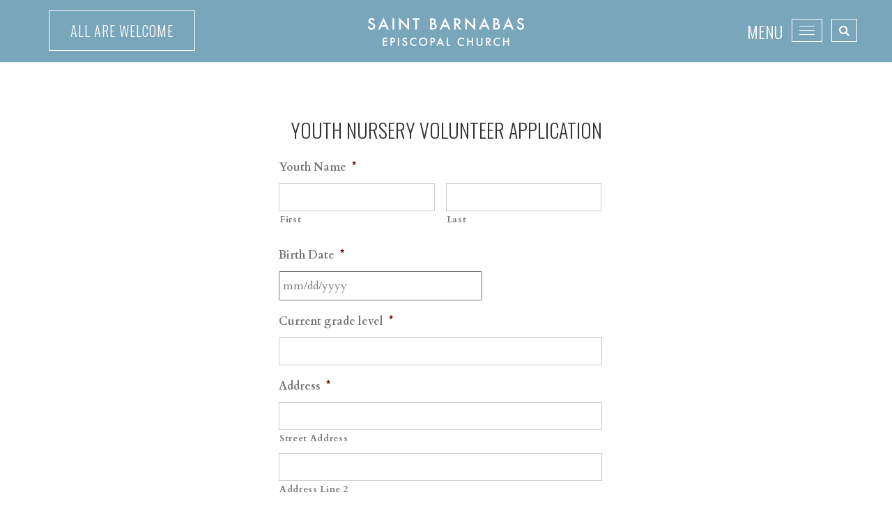

--- FILE ---
content_type: text/html; charset=UTF-8
request_url: https://saintbarnabas.org/youth-nursery/
body_size: 27226
content:
<!DOCTYPE html>
<html lang="en-US" class="no-js">

<head>
    
    <meta charset="UTF-8">
<script type="text/javascript">
/* <![CDATA[ */
var gform;gform||(document.addEventListener("gform_main_scripts_loaded",function(){gform.scriptsLoaded=!0}),document.addEventListener("gform/theme/scripts_loaded",function(){gform.themeScriptsLoaded=!0}),window.addEventListener("DOMContentLoaded",function(){gform.domLoaded=!0}),gform={domLoaded:!1,scriptsLoaded:!1,themeScriptsLoaded:!1,isFormEditor:()=>"function"==typeof InitializeEditor,callIfLoaded:function(o){return!(!gform.domLoaded||!gform.scriptsLoaded||!gform.themeScriptsLoaded&&!gform.isFormEditor()||(gform.isFormEditor()&&console.warn("The use of gform.initializeOnLoaded() is deprecated in the form editor context and will be removed in Gravity Forms 3.1."),o(),0))},initializeOnLoaded:function(o){gform.callIfLoaded(o)||(document.addEventListener("gform_main_scripts_loaded",()=>{gform.scriptsLoaded=!0,gform.callIfLoaded(o)}),document.addEventListener("gform/theme/scripts_loaded",()=>{gform.themeScriptsLoaded=!0,gform.callIfLoaded(o)}),window.addEventListener("DOMContentLoaded",()=>{gform.domLoaded=!0,gform.callIfLoaded(o)}))},hooks:{action:{},filter:{}},addAction:function(o,r,e,t){gform.addHook("action",o,r,e,t)},addFilter:function(o,r,e,t){gform.addHook("filter",o,r,e,t)},doAction:function(o){gform.doHook("action",o,arguments)},applyFilters:function(o){return gform.doHook("filter",o,arguments)},removeAction:function(o,r){gform.removeHook("action",o,r)},removeFilter:function(o,r,e){gform.removeHook("filter",o,r,e)},addHook:function(o,r,e,t,n){null==gform.hooks[o][r]&&(gform.hooks[o][r]=[]);var d=gform.hooks[o][r];null==n&&(n=r+"_"+d.length),gform.hooks[o][r].push({tag:n,callable:e,priority:t=null==t?10:t})},doHook:function(r,o,e){var t;if(e=Array.prototype.slice.call(e,1),null!=gform.hooks[r][o]&&((o=gform.hooks[r][o]).sort(function(o,r){return o.priority-r.priority}),o.forEach(function(o){"function"!=typeof(t=o.callable)&&(t=window[t]),"action"==r?t.apply(null,e):e[0]=t.apply(null,e)})),"filter"==r)return e[0]},removeHook:function(o,r,t,n){var e;null!=gform.hooks[o][r]&&(e=(e=gform.hooks[o][r]).filter(function(o,r,e){return!!(null!=n&&n!=o.tag||null!=t&&t!=o.priority)}),gform.hooks[o][r]=e)}});
/* ]]> */
</script>

    <meta http-equiv="X-UA-Compatible" content="IE=edge">
    <meta name="viewport" content="width=device-width, initial-scale=1">
    <!-- The above 3 meta tags *must* come first in the head; any other head content must come *after* these tags -->
    
    <link rel="profile" href="http://gmpg.org/xfn/11">
    <link rel="pingback" href="https://saintbarnabas.org/xmlrpc.php">
    <link rel="icon" href="https://saintbarnabas.org/wp-content/uploads/2015/08/favicon.png">
    
            <meta name="robots" content="index, follow, noodp, noydir" />
        
    <!-- HTML5 shim and Respond.js for IE8 support of HTML5 elements and media queries -->
    <!-- WARNING: Respond.js doesn't work if you view the page via file:// -->
    <!--[if lt IE 9]>
        <script src="//oss.maxcdn.com/html5shiv/3.7.2/html5shiv.min.js"></script>
        <script src="//oss.maxcdn.com/respond/1.4.2/respond.min.js"></script>
    <![endif]-->
    
        <script>(function(){document.documentElement.className='js'})();</script>
    
    <title>Youth Nursery Volunteer &#8211; Saint Barnabas</title>
<meta name='robots' content='max-image-preview:large' />
	<style>img:is([sizes="auto" i], [sizes^="auto," i]) { contain-intrinsic-size: 3000px 1500px }</style>
	<link rel="alternate" type="application/rss+xml" title="Saint Barnabas &raquo; Feed" href="https://saintbarnabas.org/feed/" />
<link rel="alternate" type="application/rss+xml" title="Saint Barnabas &raquo; Comments Feed" href="https://saintbarnabas.org/comments/feed/" />
<link rel='stylesheet' id='sbi_styles-css' href='https://saintbarnabas.org/wp-content/plugins/instagram-feed/css/sbi-styles.min.css?ver=6.10.0' type='text/css' media='all' />
<link rel='stylesheet' id='embedpress-css-css' href='https://saintbarnabas.org/wp-content/plugins/embedpress/assets/css/embedpress.css?ver=1767618073' type='text/css' media='all' />
<link rel='stylesheet' id='embedpress-blocks-style-css' href='https://saintbarnabas.org/wp-content/plugins/embedpress/assets/css/blocks.build.css?ver=1767618073' type='text/css' media='all' />
<link rel='stylesheet' id='embedpress-lazy-load-css-css' href='https://saintbarnabas.org/wp-content/plugins/embedpress/assets/css/lazy-load.css?ver=1767618073' type='text/css' media='all' />
<style id='wp-emoji-styles-inline-css' type='text/css'>

	img.wp-smiley, img.emoji {
		display: inline !important;
		border: none !important;
		box-shadow: none !important;
		height: 1em !important;
		width: 1em !important;
		margin: 0 0.07em !important;
		vertical-align: -0.1em !important;
		background: none !important;
		padding: 0 !important;
	}
</style>
<style id='pdfemb-pdf-embedder-viewer-style-inline-css' type='text/css'>
.wp-block-pdfemb-pdf-embedder-viewer{max-width:none}

</style>
<link rel='stylesheet' id='foobox-free-min-css' href='https://saintbarnabas.org/wp-content/plugins/foobox-image-lightbox/free/css/foobox.free.min.css?ver=2.7.35' type='text/css' media='all' />
<link rel='stylesheet' id='rs-plugin-settings-css' href='https://saintbarnabas.org/wp-content/plugins/revslider/public/assets/css/settings.css?ver=5.4.8.3' type='text/css' media='all' />
<style id='rs-plugin-settings-inline-css' type='text/css'>
.tp-caption a{color:#ff7302;text-shadow:none;-webkit-transition:all 0.2s ease-out;-moz-transition:all 0.2s ease-out;-o-transition:all 0.2s ease-out;-ms-transition:all 0.2s ease-out}.tp-caption a:hover{color:#ffa902}
</style>
<link rel='stylesheet' id='bootstrap-styles-css' href='https://saintbarnabas.org/wp-content/themes/goldenrule/bootstrap/dist/css/bootstrap.min.css?ver=6.8.3' type='text/css' media='all' />
<link rel='stylesheet' id='goldenrule-styles-css' href='https://saintbarnabas.org/wp-content/themes/goldenrule/style.css?ver=6.8.3' type='text/css' media='all' />
<link rel='stylesheet' id='font-awesome-css' href='https://saintbarnabas.org/wp-content/plugins/types/vendor/toolset/toolset-common/res/lib/font-awesome/css/font-awesome.min.css?ver=4.7.0' type='text/css' media='screen' />
<link rel='stylesheet' id='dflip-style-css' href='https://saintbarnabas.org/wp-content/plugins/3d-flipbook-dflip-lite/assets/css/dflip.min.css?ver=2.4.20' type='text/css' media='all' />
<script type="text/javascript" src="https://saintbarnabas.org/wp-includes/js/jquery/jquery.min.js?ver=3.7.1" id="jquery-core-js"></script>
<script type="text/javascript" src="https://saintbarnabas.org/wp-includes/js/jquery/jquery-migrate.min.js?ver=3.4.1" id="jquery-migrate-js"></script>
<script type="text/javascript" src="https://saintbarnabas.org/wp-content/plugins/revslider/public/assets/js/jquery.themepunch.tools.min.js?ver=5.4.8.3" id="tp-tools-js"></script>
<script type="text/javascript" src="https://saintbarnabas.org/wp-content/plugins/revslider/public/assets/js/jquery.themepunch.revolution.min.js?ver=5.4.8.3" id="revmin-js"></script>
<script type="text/javascript" id="foobox-free-min-js-before">
/* <![CDATA[ */
/* Run FooBox FREE (v2.7.35) */
var FOOBOX = window.FOOBOX = {
	ready: true,
	disableOthers: false,
	o: {wordpress: { enabled: true }, countMessage:'image %index of %total', captions: { dataTitle: ["captionTitle","title"], dataDesc: ["captionDesc","description"] }, rel: '', excludes:'.fbx-link,.nofoobox,.nolightbox,a[href*="pinterest.com/pin/create/button/"]', affiliate : { enabled: false }},
	selectors: [
		".foogallery-container.foogallery-lightbox-foobox", ".foogallery-container.foogallery-lightbox-foobox-free", ".gallery", ".wp-block-gallery", ".wp-caption", ".wp-block-image", "a:has(img[class*=wp-image-])", ".foobox"
	],
	pre: function( $ ){
		// Custom JavaScript (Pre)
		
	},
	post: function( $ ){
		// Custom JavaScript (Post)
		
		// Custom Captions Code
		
	},
	custom: function( $ ){
		// Custom Extra JS
		
	}
};
/* ]]> */
</script>
<script type="text/javascript" src="https://saintbarnabas.org/wp-content/plugins/foobox-image-lightbox/free/js/foobox.free.min.js?ver=2.7.35" id="foobox-free-min-js"></script>
<link rel="https://api.w.org/" href="https://saintbarnabas.org/wp-json/" /><link rel="alternate" title="JSON" type="application/json" href="https://saintbarnabas.org/wp-json/wp/v2/pages/21779" /><link rel="EditURI" type="application/rsd+xml" title="RSD" href="https://saintbarnabas.org/xmlrpc.php?rsd" />
<link rel="canonical" href="https://saintbarnabas.org/youth-nursery/" />
<link rel='shortlink' href='https://saintbarnabas.org/?p=21779' />

		<!-- GA Google Analytics @ https://m0n.co/ga -->
		<script>
			(function(i,s,o,g,r,a,m){i['GoogleAnalyticsObject']=r;i[r]=i[r]||function(){
			(i[r].q=i[r].q||[]).push(arguments)},i[r].l=1*new Date();a=s.createElement(o),
			m=s.getElementsByTagName(o)[0];a.async=1;a.src=g;m.parentNode.insertBefore(a,m)
			})(window,document,'script','https://www.google-analytics.com/analytics.js','ga');
			ga('create', 'UA-50308429-1', 'auto');
			ga('send', 'pageview');
		</script>

	        <style type="text/css">
            /* Typography */
            body {
                font-family: Cardo, Helvetica, Arial, sans-serif;
                font-weight: 400;
            }
            h1, h2, h3, h4, h5, h6 {
                font-family: Oswald, Helvetica, Arial, sans-serif;
                font-weight: 300;
            }
            
            /**
             * Nav bar
             *
             * Get the height of the logo and apply that to the line height of our nav text.
             * This ensures the nav is vertically centered with the logo.
             *
             * Reference: the_navbar_block() in functions.php
             */
            
                                .navbar-brand {
                                    height: 90px;
                                }
                                .navbar-brand img {
                                    width: 224px;
                                }        </style>
    <style type="text/css">.recentcomments a{display:inline !important;padding:0 !important;margin:0 !important;}</style><meta name="generator" content="Powered by Slider Revolution 5.4.8.3 - responsive, Mobile-Friendly Slider Plugin for WordPress with comfortable drag and drop interface." />
<script type="text/javascript">function setREVStartSize(e){									
						try{ e.c=jQuery(e.c);var i=jQuery(window).width(),t=9999,r=0,n=0,l=0,f=0,s=0,h=0;
							if(e.responsiveLevels&&(jQuery.each(e.responsiveLevels,function(e,f){f>i&&(t=r=f,l=e),i>f&&f>r&&(r=f,n=e)}),t>r&&(l=n)),f=e.gridheight[l]||e.gridheight[0]||e.gridheight,s=e.gridwidth[l]||e.gridwidth[0]||e.gridwidth,h=i/s,h=h>1?1:h,f=Math.round(h*f),"fullscreen"==e.sliderLayout){var u=(e.c.width(),jQuery(window).height());if(void 0!=e.fullScreenOffsetContainer){var c=e.fullScreenOffsetContainer.split(",");if (c) jQuery.each(c,function(e,i){u=jQuery(i).length>0?u-jQuery(i).outerHeight(!0):u}),e.fullScreenOffset.split("%").length>1&&void 0!=e.fullScreenOffset&&e.fullScreenOffset.length>0?u-=jQuery(window).height()*parseInt(e.fullScreenOffset,0)/100:void 0!=e.fullScreenOffset&&e.fullScreenOffset.length>0&&(u-=parseInt(e.fullScreenOffset,0))}f=u}else void 0!=e.minHeight&&f<e.minHeight&&(f=e.minHeight);e.c.closest(".rev_slider_wrapper").css({height:f})					
						}catch(d){console.log("Failure at Presize of Slider:"+d)}						
					};</script>
    
    <!-- Google fonts -->
    <link href='//fonts.googleapis.com/css?family=Cardo:400,400italic,700' rel='stylesheet' type='text/css'>    <link href='//fonts.googleapis.com/css?family=Oswald:300' rel='stylesheet' type='text/css'>    
    <!-- Theme customizer styles -->
    <style type="text/css">.gpnf-nested-entries {
  width: 100%;
}
.home .main-section-1 .container {
  padding-top: 30px !important;
  padding-bottom: 30px !important;
}
.home .main-section-1 .content-block {
  padding-right: 0 !important;
  padding-left: 0 !important;
  color: #fff;
  text-align: center;
}
@media (min-width: 768px) {
  .home .main-section-1 .content-block > div[class*="col-"] {
    display: -webkit-box;
    /* iOS 6-, Safari 3.1-6 */
    display: -webkit-flex;
    /* Chrome */
    display: -ms-flexbox;
    /* IE 10 */
    display:         flex;
    text-align: left;

        -ms-align-items: center;
    -webkit-align-items: center;
    -webkit-box-align: center;
    -ms-flex-align: center;
            align-items: center;
        -ms-justify-content: space-between;
    -webkit-justify-content: space-between;
    -webkit-box-pack: justify;
    -ms-flex-pack: justify;
            justify-content: space-between;
  }
  .home .main-section-1 .content-block > div[class*="col-"] > * {
    margin-bottom: 0;
  }
}


/* == Home page grid */
/* ##
 */

@media (min-width: 768px) {
    .navbar-default .navbar-collapse,
    .navbar-default .navbar-form {
        max-height: 680px;
    }
}


/* == Home page grid */
/* ##
 */

.content .main-section-featured-posts .container > .row > .col-xs-12,
.content .main-section-featured-posts .container > .row > .col-xs-12 > .row:last-child > .col-xs-12 {
    margin-top: 6px;
}
.content .main-section-featured-posts .container .col-xs-12 a:hover {
    border: none;
}
.content .main-section-featured-posts .container .col-xs-12 .main-section-featured-posts-item {
    background-position: center center;
    background-size: cover;
    background-repeat: no-repeat;
    display: -webkit-box;
    display: -webkit-flex;
    display: -ms-flexbox;
    display: flex;
    text-align: center;
    flex-direction: column;
    -ms-flex-direction: column;
    -webkit-flex-direction: column;
    -webkit-box-orient: vertical;
    -webkit-box-direction: normal;
    -ms-justify-content: center;
    -webkit-justify-content: center;
    -webkit-box-pack: center;
    -ms-flex-pack: center;
    justify-content: center;
    padding: 0 15px;
}

@media (min-width: 768px) {
    .content .main-section-featured-posts .container > .row {
        margin-right: -3px;
        margin-left: -3px;
    }
        .content .main-section-featured-posts .container > .row > .col-xs-12 {
            padding-right: 3px;
            padding-left: 3px;
        }
}

.banner .rev_slider_wrapper h1:after {
    border-top-color: #fff;
    width: 45% !important;
    margin: 30px 27.5% 30px 27.5%;
}
.banner .rev_slider_wrapper p {
    font-style: italic;
}

.banner.video .container {
    padding-top: 0 !important;
    padding-bottom: 0 !important;
}

.banner-section[style*=" background-image"] {
    min-height: 380px;
}

@media (max-width: 767px) {
    .banner-section[style*=" background-image"] {
        min-height: 180px;
    }
}

.gform_wrapper .gsection {
    margin: 45px 0 !important;
}

.gfield_price + .gfield_quantity {
    margin-top: 0;
}
    .gfield_price + .gfield_quantity .gfield_label,
    .gfield_price + .gfield_quantity .instruction {
        /* display: none;
        visibility: hidden; */
    }
.gfield {
    margin-top: 45px;
}
.gsection h1:after, .gsection h2:after {
    border: none;
}
.gform_wrapper .gsection .gfield_label,
.gform_wrapper h2.gsection_title,
.gform_wrapper h3.gform_title {
    font-weight: 300 !important;
}

/* Stop images from displaying disproportionately. */
.row img {
    height: auto;
    width: auto;
}

/* Better iframe sizing */
iframe {
    max-width: 100%;
    width: 100%;
}

@media (max-width: 767px) {
    iframe {
        height: 380px;
    }
}

@media (max-width: 579px) {
    iframe {
        height: 280px;
    }
}

@media (max-width: 479px) {
    iframe {
        height: 225px;
    }
}



/* == Home page grid */
/* ##
 */

li#field_28_1 label,
li#field_28_6 label,
li#field_28_7 label,
li#field_28_48 label {
    margin-bottom: 0;
}
li#field_28_1 .ginput_container_product_calculation,
li#field_28_6 .ginput_container_product_calculation,
li#field_28_7 .ginput_container_product_calculation,
li#field_28_48 .ginput_container_product_calculation {
    margin-top: 0;
    line-height: 1.3;
}
li#field_28_47,
li#field_28_41,
li#field_28_44 {
    margin-top: 0;
    margin-bottom: 45px;
}
li#field_28_47 label,
li#field_28_41 label,
li#field_28_44 label {
    display: none;
}
</style>
    <!-- Google Analytics -->
    <script>
        (function(i,s,o,g,r,a,m){i['GoogleAnalyticsObject']=r;i[r]=i[r]||function(){
        (i[r].q=i[r].q||[]).push(arguments)},i[r].l=1*new Date();a=s.createElement(o),
        m=s.getElementsByTagName(o)[0];a.async=1;a.src=g;m.parentNode.insertBefore(a,m)
        })(window,document,'script','//www.google-analytics.com/analytics.js','ga');
        
        ga('create', 'UA-50308429-1', 'auto');
        ga('send', 'pageview');
    </script>

<meta name="generator" content="WP Rocket 3.20.3" data-wpr-features="wpr_desktop" /></head>

<body class="wp-singular page-template-default page page-id-21779 wp-theme-goldenrule">

    <a class="sr-only sr-only-focusable" href="#content">Skip to content</a>

    <header data-rocket-location-hash="9496dc44cbda5cdebb84f02bfc4ab41b" class="header">
        <div data-rocket-location-hash="7c539c77409addbe770a401039a405ad" class="header-overlay">
            
                                
                    <div data-rocket-location-hash="463e67a3c973038f7f0f7c4d1b9bd9d9" class="section header-section header-section-1" style=" background-color: #7aa6bc;">
                        <div class="section-overlay" style="">
                            <div class="container">
                                
    <nav class="navbar navbar-default navbar-fixed-top content-block navbar-block" role="navigation">
        <div class="container">

            <!-- Brand and toggle get grouped for better mobile display -->
            <div class="navbar-header ">
                <a class="btn btn-hollow" href="https://saintbarnabas.org/all-are-welcome">All are welcome</a>
                <a class="button navbar-search" href="https://saintbarnabas.org/search"><i class="fa fa-search"></i></a>

                <button type="button" class="navbar-toggle collapsed" data-toggle="collapse" data-target="#navbar-collapse">
                    <span class="menu-text">Menu</span>
                    <span class="sr-only">Toggle navigation</span>
                    <i class="fa fa-close fa-lg"></i>
                    <span class="icon-bar"></span>
                    <span class="icon-bar"></span>
                    <span class="icon-bar"></span>
                </button>
                <div class="navbar-brand">
                    <a href="https://saintbarnabas.org">
                        <img src="https://saintbarnabas.org/wp-content/uploads/2015/08/header-logo.png" alt="Saint Barnabas" />
                    </a>
                </div>
            </div> <!-- .navbar-header -->

            <!-- Collect the nav links, forms, and other content for toggling -->         
            <div id="navbar-collapse" class="collapse navbar-collapse ">
                <div class="container">
                    <ul id="menu-main" class="primary-nav nav navbar-nav navbar-right"><li id="menu-item-164" class="menu-item menu-item-type-post_type menu-item-object-page menu-item-has-children menu-item-164 "><a title="I Want To…" href="https://saintbarnabas.org/i-want-to/" aria-haspopup="true">I Want To…</a>
<ul role="menu" class=" ">
	<li id="menu-item-1094" class="menu-item menu-item-type-custom menu-item-object-custom menu-item-1094"><a title="Visit the Church" href="https://saintbarnabas.org/all-are-welcome/">Visit the Church</a></li>
	<li id="menu-item-16599" class="menu-item menu-item-type-post_type menu-item-object-page menu-item-16599"><a title="Worship" href="https://saintbarnabas.org/worship-boundless-presence/">Worship</a></li>
	<li id="menu-item-31343" class="menu-item menu-item-type-post_type menu-item-object-page menu-item-31343"><a title="Worship Livestream" href="https://saintbarnabas.org/online-worship/">Worship Livestream</a></li>
	<li id="menu-item-585" class="menu-item menu-item-type-post_type menu-item-object-page menu-item-585"><a title="▶ Give or Donate" href="https://saintbarnabas.org/donate/">▶ Give or Donate</a></li>
	<li id="menu-item-584" class="menu-item menu-item-type-post_type menu-item-object-page menu-item-584"><a title="Become a Member" href="https://saintbarnabas.org/become-a-member/">Become a Member</a></li>
	<li id="menu-item-561" class="menu-item menu-item-type-post_type menu-item-object-page menu-item-561"><a title="Volunteer or Serve" href="https://saintbarnabas.org/volunteer-or-serve/">Volunteer or Serve</a></li>
	<li id="menu-item-10679" class="menu-item menu-item-type-post_type menu-item-object-page menu-item-10679"><a title="Help in the Kitchen" href="https://saintbarnabas.org/kitchen-helpers/">Help in the Kitchen</a></li>
	<li id="menu-item-31419" class="menu-item menu-item-type-post_type menu-item-object-page menu-item-31419"><a title="Share my talents for stewardship" href="https://saintbarnabas.org/talents/">Share my talents for stewardship</a></li>
	<li id="menu-item-582" class="menu-item menu-item-type-post_type menu-item-object-page menu-item-582"><a title="Request Care or Prayers" href="https://saintbarnabas.org/request-care/">Request Care or Prayers</a></li>
	<li id="menu-item-19657" class="menu-item menu-item-type-post_type menu-item-object-page menu-item-19657"><a title="Share Photos or Stories" href="https://saintbarnabas.org/share/">Share Photos or Stories</a></li>
	<li id="menu-item-586" class="menu-item menu-item-type-custom menu-item-object-custom menu-item-586"><a title="Contact Staff" href="https://saintbarnabas.org/leadership/">Contact Staff</a></li>
</ul>
</li>
<li id="menu-item-162" class="menu-item menu-item-type-post_type menu-item-object-page menu-item-has-children menu-item-162 "><a title="About" href="https://saintbarnabas.org/about/" aria-haspopup="true">About</a>
<ul role="menu" class=" ">
	<li id="menu-item-185" class="menu-item menu-item-type-post_type menu-item-object-page menu-item-185"><a title="Services" href="https://saintbarnabas.org/services/">Services</a></li>
	<li id="menu-item-33250" class="menu-item menu-item-type-post_type menu-item-object-page menu-item-33250"><a title="Baptisms" href="https://saintbarnabas.org/baptism/">Baptisms</a></li>
	<li id="menu-item-33251" class="menu-item menu-item-type-post_type menu-item-object-page menu-item-33251"><a title="Weddings" href="https://saintbarnabas.org/weddings-on-the-desert/">Weddings</a></li>
	<li id="menu-item-8505" class="menu-item menu-item-type-post_type menu-item-object-page menu-item-8505"><a title="Special Services" href="https://saintbarnabas.org/special-services/">Special Services</a></li>
	<li id="menu-item-180" class="menu-item menu-item-type-post_type menu-item-object-page menu-item-180"><a title="Leadership" href="https://saintbarnabas.org/leadership/">Leadership</a></li>
	<li id="menu-item-174" class="menu-item menu-item-type-post_type menu-item-object-page menu-item-174"><a title="Beliefs" href="https://saintbarnabas.org/beliefs/">Beliefs</a></li>
	<li id="menu-item-181" class="menu-item menu-item-type-post_type menu-item-object-page menu-item-181"><a title="Our Grounds" href="https://saintbarnabas.org/our-campus/">Our Grounds</a></li>
	<li id="menu-item-179" class="menu-item menu-item-type-post_type menu-item-object-page menu-item-179"><a title="History" href="https://saintbarnabas.org/history/">History</a></li>
	<li id="menu-item-30381" class="menu-item menu-item-type-post_type menu-item-object-page menu-item-30381"><a title="Arts" href="https://saintbarnabas.org/arts/">Arts</a></li>
	<li id="menu-item-178" class="menu-item menu-item-type-post_type menu-item-object-page menu-item-178"><a title="FAQs" href="https://saintbarnabas.org/faqs/">FAQs</a></li>
	<li id="menu-item-34166" class="menu-item menu-item-type-post_type menu-item-object-page menu-item-34166"><a title="Brand Guidelines" href="https://saintbarnabas.org/brand/">Brand Guidelines</a></li>
	<li id="menu-item-25153" class="menu-item menu-item-type-post_type menu-item-object-page menu-item-25153"><a title="Employment" href="https://saintbarnabas.org/employment/">Employment</a></li>
</ul>
</li>
<li id="menu-item-165" class="menu-item menu-item-type-post_type menu-item-object-page menu-item-has-children menu-item-165 "><a title="Ministries" href="https://saintbarnabas.org/ministries/" aria-haspopup="true">Ministries</a>
<ul role="menu" class=" ">
	<li id="menu-item-171" class="menu-item menu-item-type-post_type menu-item-object-page menu-item-171"><a title="Adults" href="https://saintbarnabas.org/ministries/adults/">Adults</a></li>
	<li id="menu-item-1338" class="menu-item menu-item-type-post_type menu-item-object-page menu-item-1338"><a title="Children &#038; Youth" href="https://saintbarnabas.org/children-youth/">Children &#038; Youth</a></li>
	<li id="menu-item-4774" class="menu-item menu-item-type-post_type menu-item-object-page menu-item-4774"><a title="Communications" href="https://saintbarnabas.org/communications/">Communications</a></li>
	<li id="menu-item-563" class="menu-item menu-item-type-post_type menu-item-object-page menu-item-563"><a title="Contemplative Life" href="https://saintbarnabas.org/ministries/contemplative-life/">Contemplative Life</a></li>
	<li id="menu-item-16382" class="menu-item menu-item-type-post_type menu-item-object-page menu-item-16382"><a title="Faith Formation" href="https://saintbarnabas.org/faith-formation/">Faith Formation</a></li>
	<li id="menu-item-177" class="menu-item menu-item-type-post_type menu-item-object-page menu-item-177"><a title="Families" href="https://saintbarnabas.org/ministries/families/">Families</a></li>
	<li id="menu-item-564" class="menu-item menu-item-type-post_type menu-item-object-page menu-item-564"><a title="Missions" href="https://saintbarnabas.org/ministries/missions/">Missions</a></li>
	<li id="menu-item-32484" class="menu-item menu-item-type-post_type menu-item-object-page menu-item-32484"><a title="Saint Barnabas Men’s Group" href="https://saintbarnabas.org/mens-group/">Saint Barnabas Men’s Group</a></li>
	<li id="menu-item-6448" class="menu-item menu-item-type-post_type menu-item-object-page menu-item-6448"><a title="Music &#038; The Arts" href="https://saintbarnabas.org/ministries/music-arts/">Music &#038; The Arts</a></li>
	<li id="menu-item-565" class="menu-item menu-item-type-post_type menu-item-object-page menu-item-565"><a title="Pastoral Care" href="https://saintbarnabas.org/ministries/pastoral-care/">Pastoral Care</a></li>
	<li id="menu-item-188" class="menu-item menu-item-type-post_type menu-item-object-page menu-item-188"><a title="Worship" href="https://saintbarnabas.org/ministries/worship/">Worship</a></li>
</ul>
</li>
<li id="menu-item-1273" class="menu-item menu-item-type-custom menu-item-object-custom menu-item-has-children menu-item-1273 "><a title="Upcoming Events" href="https://saintbarnabas.org/all-events/" aria-haspopup="true">Upcoming Events</a>
<ul role="menu" class=" ">
	<li id="menu-item-1254" class="menu-item menu-item-type-post_type menu-item-object-page menu-item-1254"><a title="Calendar" href="https://saintbarnabas.org/acs-calendar/">Calendar</a></li>
	<li id="menu-item-1272" class="menu-item menu-item-type-custom menu-item-object-custom menu-item-1272"><a title="All Events" href="https://saintbarnabas.org/all-events/">All Events</a></li>
	<li id="menu-item-33790" class="menu-item menu-item-type-post_type menu-item-object-all-events menu-item-33790"><a title="Dinner &#038; Fellowship" href="https://saintbarnabas.org/all-events/dinners/">Dinner &#038; Fellowship</a></li>
	<li id="menu-item-32512" class="menu-item menu-item-type-post_type menu-item-object-page menu-item-32512"><a title="Concerts on the Desert" href="https://saintbarnabas.org/concerts/">Concerts on the Desert</a></li>
	<li id="menu-item-34144" class="menu-item menu-item-type-post_type menu-item-object-all-events menu-item-34144"><a title="Broadway Bash 2026" href="https://saintbarnabas.org/all-events/broadwaybash-2026/">Broadway Bash 2026</a></li>
	<li id="menu-item-33633" class="menu-item menu-item-type-post_type menu-item-object-page menu-item-33633"><a title="The Art of Attention" href="https://saintbarnabas.org/art-of-attention/">The Art of Attention</a></li>
	<li id="menu-item-34145" class="menu-item menu-item-type-post_type menu-item-object-all-events menu-item-34145"><a title="Saint Barnabas Arts Camp" href="https://saintbarnabas.org/all-events/camp/">Saint Barnabas Arts Camp</a></li>
	<li id="menu-item-19897" class="menu-item menu-item-type-post_type menu-item-object-page menu-item-19897"><a title="Missions Sign Ups" href="https://saintbarnabas.org/ministries/missions/">Missions Sign Ups</a></li>
	<li id="menu-item-27663" class="menu-item menu-item-type-post_type menu-item-object-page menu-item-27663"><a title="Family Registration" href="https://saintbarnabas.org/registration/">Family Registration</a></li>
	<li id="menu-item-31174" class="menu-item menu-item-type-post_type menu-item-object-page menu-item-31174"><a title="Wednesday Program" href="https://saintbarnabas.org/wednesdays/">Wednesday Program</a></li>
	<li id="menu-item-22817" class="menu-item menu-item-type-post_type menu-item-object-all-events menu-item-22817"><a title="Youth Confirmation" href="https://saintbarnabas.org/all-events/youth-confirmation-class/">Youth Confirmation</a></li>
</ul>
</li>
<li id="menu-item-1101" class="menu-item menu-item-type-custom menu-item-object-custom menu-item-has-children menu-item-1101 "><a title="More" href="https://saintbarnabas.org/church-updates/" aria-haspopup="true">More</a>
<ul role="menu" class=" ">
	<li id="menu-item-24917" class="menu-item menu-item-type-post_type menu-item-object-post menu-item-24917"><a title="Assisted Listening Devices" href="https://saintbarnabas.org/2024/02/07/looping-system/">Assisted Listening Devices</a></li>
	<li id="menu-item-27623" class="menu-item menu-item-type-post_type menu-item-object-page menu-item-27623"><a title="Barnabas Legacy Society" href="https://saintbarnabas.org/legacy-society/">Barnabas Legacy Society</a></li>
	<li id="menu-item-23624" class="menu-item menu-item-type-post_type menu-item-object-page menu-item-23624"><a title="Pledge Now" href="https://saintbarnabas.org/pledgenow/">Pledge Now</a></li>
	<li id="menu-item-8366" class="menu-item menu-item-type-post_type menu-item-object-page menu-item-8366"><a title="Subscribe" href="https://saintbarnabas.org/subscribe/">Subscribe</a></li>
	<li id="menu-item-859" class="menu-item menu-item-type-taxonomy menu-item-object-category menu-item-859"><a title="Sermons" href="https://saintbarnabas.org/category/sermons/">Sermons</a></li>
	<li id="menu-item-23177" class="menu-item menu-item-type-post_type menu-item-object-page menu-item-23177"><a title="News &amp; Announcements" href="https://saintbarnabas.org/announcements/">News &#038; Announcements</a></li>
	<li id="menu-item-33414" class="menu-item menu-item-type-post_type menu-item-object-page menu-item-33414"><a title="Lunch Bunch (Social)" href="https://saintbarnabas.org/lunch-bunch/">Lunch Bunch (Social)</a></li>
	<li id="menu-item-26240" class="menu-item menu-item-type-post_type menu-item-object-page menu-item-26240"><a title="Our Quarterly Magazine" href="https://saintbarnabas.org/newsletter/">Our Quarterly Magazine</a></li>
	<li id="menu-item-26575" class="menu-item menu-item-type-custom menu-item-object-custom menu-item-26575"><a title="AZ Episcopalian Magazine Subscription" href="https://azdiocese.org/magazine">AZ Episcopalian Magazine Subscription</a></li>
</ul>
</li>
</ul>                    <div class="row content-block text-block">
                        <div class="col-xs-12 col-md-9">
                            <a class="btn btn-primary-inverse btn-block" href="https://saintbarnabas.org/all-are-welcome">All are welcome <em>Experience Boundless Presence with us this (or any) week. Be our guest.</em></a>
                        </div>
                        <div class="col-xs-12 col-md-3">
                            <a class="btn btn-hollow btn-block" href="https://saintbarnabas.org/search"><i class="fa fa-search"></i> Search</a>
                        </div>
                    </div>
                </div>
            </div> <!-- .navbar-collapse -->

        </div> <!-- .container -->
    </nav> <!-- .navbar -->

                            </div> <!-- .container -->
                        </div> <!-- .section-overlay -->
                    </div> <!-- .header-section-1 -->                    
                            
                        
        </div>
    </header>    
    <!-- page.php -->

    <div data-rocket-location-hash="bee70a467523869f5db59c11f5f2ab8b" class="content">
        <div data-rocket-location-hash="575813a8ac175657bc8b9557259f45e4" class="content-overlay">
            
            
<!-- content-banner.php -->


<!-- / content-banner.php -->            
                        
                <main data-rocket-location-hash="5d1941136d28e532ce507f7596c19a48" class="main" id="content" tabindex="-1">
                    
<!-- content-page.php -->

        
            <div class="section main-section main-section-1" style="">
                <div class="section-overlay" style="">
                    
                    <div class="container">
                                <div class="row content-block form-block">
            <div class="col-xs-12">
                
                <div class='gf_browser_unknown gform_wrapper gform_legacy_markup_wrapper gform-theme--no-framework' data-form-theme='legacy' data-form-index='0' id='gform_wrapper_173' ><div id='gf_173' class='gform_anchor' tabindex='-1'></div>
                        <div class='gform_heading'>
                            <h3 class="gform_title">Youth Nursery Volunteer Application</h3>
                            <p class='gform_description'></p>
                        </div><form method='post' enctype='multipart/form-data' target='gform_ajax_frame_173' id='gform_173'  action='/youth-nursery/#gf_173' data-formid='173' novalidate>
                        <div class='gform-body gform_body'><ul id='gform_fields_173' class='gform_fields top_label form_sublabel_below description_above validation_below'><li id="field_173_1" class="gfield gfield--type-name gfield_contains_required field_sublabel_below gfield--no-description field_description_above field_validation_below gfield_visibility_visible"  ><label class='gfield_label gform-field-label gfield_label_before_complex' >Youth Name<span class="gfield_required"><span class="gfield_required gfield_required_asterisk">*</span></span></label><div class='ginput_complex ginput_container ginput_container--name no_prefix has_first_name no_middle_name has_last_name no_suffix gf_name_has_2 ginput_container_name gform-grid-row' id='input_173_1'>
                            
                            <span id='input_173_1_3_container' class='name_first gform-grid-col gform-grid-col--size-auto' >
                                                    <input type='text' name='input_1.3' id='input_173_1_3' value=''   aria-required='true'     />
                                                    <label for='input_173_1_3' class='gform-field-label gform-field-label--type-sub '>First</label>
                                                </span>
                            
                            <span id='input_173_1_6_container' class='name_last gform-grid-col gform-grid-col--size-auto' >
                                                    <input type='text' name='input_1.6' id='input_173_1_6' value=''   aria-required='true'     />
                                                    <label for='input_173_1_6' class='gform-field-label gform-field-label--type-sub '>Last</label>
                                                </span>
                            
                        </div></li><li id="field_173_18" class="gfield gfield--type-date gfield--input-type-datepicker gfield--datepicker-no-icon gfield_contains_required field_sublabel_below gfield--no-description field_description_above field_validation_below gfield_visibility_visible"  ><label class='gfield_label gform-field-label' for='input_173_18'>Birth Date<span class="gfield_required"><span class="gfield_required gfield_required_asterisk">*</span></span></label><div class='ginput_container ginput_container_date'>
                            <input name='input_18' id='input_173_18' type='text' value='' class='datepicker gform-datepicker mdy datepicker_no_icon gdatepicker-no-icon'   placeholder='mm/dd/yyyy' aria-describedby="input_173_18_date_format" aria-invalid="false" aria-required="true"/>
                            <span id='input_173_18_date_format' class='screen-reader-text'>MM slash DD slash YYYY</span>
                        </div>
                        <input type='hidden' id='gforms_calendar_icon_input_173_18' class='gform_hidden' value='https://saintbarnabas.org/wp-content/plugins/gravityforms/images/datepicker/datepicker.svg'/></li><li id="field_173_19" class="gfield gfield--type-text gfield_contains_required field_sublabel_below gfield--no-description field_description_above field_validation_below gfield_visibility_visible"  ><label class='gfield_label gform-field-label' for='input_173_19'>Current grade level<span class="gfield_required"><span class="gfield_required gfield_required_asterisk">*</span></span></label><div class='ginput_container ginput_container_text'><input name='input_19' id='input_173_19' type='text' value='' class='medium'     aria-required="true" aria-invalid="false"   /></div></li><li id="field_173_2" class="gfield gfield--type-address gfield_contains_required field_sublabel_below gfield--no-description field_description_above field_validation_below gfield_visibility_visible"  ><label class='gfield_label gform-field-label gfield_label_before_complex' >Address<span class="gfield_required"><span class="gfield_required gfield_required_asterisk">*</span></span></label>    
                    <div class='ginput_complex ginput_container has_street has_street2 has_city has_state has_zip ginput_container_address gform-grid-row' id='input_173_2' >
                         <span class='ginput_full address_line_1 ginput_address_line_1 gform-grid-col' id='input_173_2_1_container' >
                                        <input type='text' name='input_2.1' id='input_173_2_1' value=''    aria-required='true'    />
                                        <label for='input_173_2_1' id='input_173_2_1_label' class='gform-field-label gform-field-label--type-sub '>Street Address</label>
                                    </span><span class='ginput_full address_line_2 ginput_address_line_2 gform-grid-col' id='input_173_2_2_container' >
                                        <input type='text' name='input_2.2' id='input_173_2_2' value=''     aria-required='false'   />
                                        <label for='input_173_2_2' id='input_173_2_2_label' class='gform-field-label gform-field-label--type-sub '>Address Line 2</label>
                                    </span><span class='ginput_left address_city ginput_address_city gform-grid-col' id='input_173_2_3_container' >
                                    <input type='text' name='input_2.3' id='input_173_2_3' value=''    aria-required='true'    />
                                    <label for='input_173_2_3' id='input_173_2_3_label' class='gform-field-label gform-field-label--type-sub '>City</label>
                                 </span><span class='ginput_right address_state ginput_address_state gform-grid-col' id='input_173_2_4_container' >
                                        <input type='text' name='input_2.4' id='input_173_2_4' value=''      aria-required='true'    />
                                        <label for='input_173_2_4' id='input_173_2_4_label' class='gform-field-label gform-field-label--type-sub '>State / Province / Region</label>
                                      </span><span class='ginput_left address_zip ginput_address_zip gform-grid-col' id='input_173_2_5_container' >
                                    <input type='text' name='input_2.5' id='input_173_2_5' value=''    aria-required='true'    />
                                    <label for='input_173_2_5' id='input_173_2_5_label' class='gform-field-label gform-field-label--type-sub '>ZIP / Postal Code</label>
                                </span><input type='hidden' class='gform_hidden' name='input_2.6' id='input_173_2_6' value='' />
                    <div class='gf_clear gf_clear_complex'></div>
                </div></li><li id="field_173_3" class="gfield gfield--type-email field_sublabel_below gfield--no-description field_description_above field_validation_below gfield_visibility_visible"  ><label class='gfield_label gform-field-label' for='input_173_3'>Email (if you have one)</label><div class='ginput_container ginput_container_email'>
                            <input name='input_3' id='input_173_3' type='email' value='' class='medium'     aria-invalid="false"  />
                        </div></li><li id="field_173_4" class="gfield gfield--type-phone field_sublabel_below gfield--no-description field_description_above field_validation_below gfield_visibility_visible"  ><label class='gfield_label gform-field-label' for='input_173_4'>Phone (if you have one)</label><div class='ginput_container ginput_container_phone'><input name='input_4' id='input_173_4' type='tel' value='' class='medium'    aria-invalid="false"   /></div></li><li id="field_173_5" class="gfield gfield--type-name gfield_contains_required field_sublabel_below gfield--has-description field_description_above field_validation_below gfield_visibility_visible"  ><label class='gfield_label gform-field-label gfield_label_before_complex' >Parent Name<span class="gfield_required"><span class="gfield_required gfield_required_asterisk">*</span></span></label><div class='gfield_description' id='gfield_description_173_5'>Provide contact information for one parent.</div><div class='ginput_complex ginput_container ginput_container--name no_prefix has_first_name no_middle_name has_last_name no_suffix gf_name_has_2 ginput_container_name gform-grid-row' id='input_173_5'>
                            
                            <span id='input_173_5_3_container' class='name_first gform-grid-col gform-grid-col--size-auto' >
                                                    <input type='text' name='input_5.3' id='input_173_5_3' value=''   aria-required='true'     />
                                                    <label for='input_173_5_3' class='gform-field-label gform-field-label--type-sub '>First</label>
                                                </span>
                            
                            <span id='input_173_5_6_container' class='name_last gform-grid-col gform-grid-col--size-auto' >
                                                    <input type='text' name='input_5.6' id='input_173_5_6' value=''   aria-required='true'     />
                                                    <label for='input_173_5_6' class='gform-field-label gform-field-label--type-sub '>Last</label>
                                                </span>
                            
                        </div></li><li id="field_173_6" class="gfield gfield--type-email gfield_contains_required field_sublabel_below gfield--no-description field_description_above field_validation_below gfield_visibility_visible"  ><label class='gfield_label gform-field-label' for='input_173_6'>Parent Email<span class="gfield_required"><span class="gfield_required gfield_required_asterisk">*</span></span></label><div class='ginput_container ginput_container_email'>
                            <input name='input_6' id='input_173_6' type='email' value='' class='medium'    aria-required="true" aria-invalid="false"  />
                        </div></li><li id="field_173_7" class="gfield gfield--type-phone gfield_contains_required field_sublabel_below gfield--no-description field_description_above field_validation_below gfield_visibility_visible"  ><label class='gfield_label gform-field-label' for='input_173_7'>Parent Phone<span class="gfield_required"><span class="gfield_required gfield_required_asterisk">*</span></span></label><div class='ginput_container ginput_container_phone'><input name='input_7' id='input_173_7' type='tel' value='' class='medium'   aria-required="true" aria-invalid="false"   /></div></li><li id="field_173_8" class="gfield gfield--type-textarea gfield_contains_required field_sublabel_below gfield--no-description field_description_above field_validation_below gfield_visibility_visible"  ><label class='gfield_label gform-field-label' for='input_173_8'>Why do you want to volunteer in the nursery?<span class="gfield_required"><span class="gfield_required gfield_required_asterisk">*</span></span></label><div class='ginput_container ginput_container_textarea'><textarea name='input_8' id='input_173_8' class='textarea medium'     aria-required="true" aria-invalid="false"   rows='10' cols='50'></textarea></div></li><li id="field_173_10" class="gfield gfield--type-textarea gfield_contains_required field_sublabel_below gfield--no-description field_description_above field_validation_below gfield_visibility_visible"  ><label class='gfield_label gform-field-label' for='input_173_10'>What kind of experience do you have with helping younger children?<span class="gfield_required"><span class="gfield_required gfield_required_asterisk">*</span></span></label><div class='ginput_container ginput_container_textarea'><textarea name='input_10' id='input_173_10' class='textarea medium'     aria-required="true" aria-invalid="false"   rows='10' cols='50'></textarea></div></li><li id="field_173_11" class="gfield gfield--type-textarea gfield_contains_required field_sublabel_below gfield--no-description field_description_above field_validation_below gfield_visibility_visible"  ><label class='gfield_label gform-field-label' for='input_173_11'>What qualities do you have that could benefit the children in the Saint Barnabas nursery?<span class="gfield_required"><span class="gfield_required gfield_required_asterisk">*</span></span></label><div class='ginput_container ginput_container_textarea'><textarea name='input_11' id='input_173_11' class='textarea medium'     aria-required="true" aria-invalid="false"   rows='10' cols='50'></textarea></div></li><li id="field_173_12" class="gfield gfield--type-name gfield_contains_required field_sublabel_below gfield--has-description field_description_above field_validation_below gfield_visibility_visible"  ><label class='gfield_label gform-field-label gfield_label_before_complex' >Reference Name<span class="gfield_required"><span class="gfield_required gfield_required_asterisk">*</span></span></label><div class='gfield_description' id='gfield_description_173_12'>Provide a reference who is not a family member.</div><div class='ginput_complex ginput_container ginput_container--name no_prefix has_first_name no_middle_name has_last_name no_suffix gf_name_has_2 ginput_container_name gform-grid-row' id='input_173_12'>
                            
                            <span id='input_173_12_3_container' class='name_first gform-grid-col gform-grid-col--size-auto' >
                                                    <input type='text' name='input_12.3' id='input_173_12_3' value=''   aria-required='true'     />
                                                    <label for='input_173_12_3' class='gform-field-label gform-field-label--type-sub '>First</label>
                                                </span>
                            
                            <span id='input_173_12_6_container' class='name_last gform-grid-col gform-grid-col--size-auto' >
                                                    <input type='text' name='input_12.6' id='input_173_12_6' value=''   aria-required='true'     />
                                                    <label for='input_173_12_6' class='gform-field-label gform-field-label--type-sub '>Last</label>
                                                </span>
                            
                        </div></li><li id="field_173_13" class="gfield gfield--type-phone field_sublabel_below gfield--no-description field_description_above field_validation_below gfield_visibility_visible"  ><label class='gfield_label gform-field-label' for='input_173_13'>Reference Phone</label><div class='ginput_container ginput_container_phone'><input name='input_13' id='input_173_13' type='tel' value='' class='medium'    aria-invalid="false"   /></div></li><li id="field_173_14" class="gfield gfield--type-email gfield_contains_required field_sublabel_below gfield--no-description field_description_above field_validation_below gfield_visibility_visible"  ><label class='gfield_label gform-field-label' for='input_173_14'>Reference Email<span class="gfield_required"><span class="gfield_required gfield_required_asterisk">*</span></span></label><div class='ginput_container ginput_container_email'>
                            <input name='input_14' id='input_173_14' type='email' value='' class='medium'    aria-required="true" aria-invalid="false"  />
                        </div></li><li id="field_173_15" class="gfield gfield--type-checkbox gfield--type-choice gfield_contains_required field_sublabel_below gfield--has-description field_description_above field_validation_below gfield_visibility_visible"  ><label class='gfield_label gform-field-label gfield_label_before_complex' >Agreements<span class="gfield_required"><span class="gfield_required gfield_required_asterisk">*</span></span></label><div class='gfield_description' id='gfield_description_173_15'>Check the boxes indicating that you agree with the following:</div><div class='ginput_container ginput_container_checkbox'><ul class='gfield_checkbox' id='input_173_15'><li class='gchoice gchoice_173_15_1'>
								<input class='gfield-choice-input' name='input_15.1' type='checkbox'  value='I agree to be helpful, respectful, and kind to all children and staff.'  id='choice_173_15_1'   aria-describedby="gfield_description_173_15"/>
								<label for='choice_173_15_1' id='label_173_15_1' class='gform-field-label gform-field-label--type-inline'>I agree to be helpful, respectful, and kind to all children and staff.</label>
							</li><li class='gchoice gchoice_173_15_2'>
								<input class='gfield-choice-input' name='input_15.2' type='checkbox'  value='I agree to be an active assistant in the nursery and play with the children.'  id='choice_173_15_2'   />
								<label for='choice_173_15_2' id='label_173_15_2' class='gform-field-label gform-field-label--type-inline'>I agree to be an active assistant in the nursery and play with the children.</label>
							</li><li class='gchoice gchoice_173_15_3'>
								<input class='gfield-choice-input' name='input_15.3' type='checkbox'  value='I agree to leave all electronics with parents or place them in a cabinet when children are present.'  id='choice_173_15_3'   />
								<label for='choice_173_15_3' id='label_173_15_3' class='gform-field-label gform-field-label--type-inline'>I agree to leave all electronics with parents or place them in a cabinet when children are present.</label>
							</li></ul></div></li><li id="field_173_17" class="gfield gfield--type-text gfield_contains_required field_sublabel_below gfield--has-description field_description_above field_validation_below gfield_visibility_visible"  ><label class='gfield_label gform-field-label' for='input_173_17'>Electronic Signature<span class="gfield_required"><span class="gfield_required gfield_required_asterisk">*</span></span></label><div class='gfield_description' id='gfield_description_173_17'>I certify that by typing my name below in the Electronic Signature Field and submitting this form, I intend to sign this document and be bound to the same extent as if I had provided a physical signature. </div><div class='ginput_container ginput_container_text'><input name='input_17' id='input_173_17' type='text' value='' class='medium'  aria-describedby="gfield_description_173_17"   aria-required="true" aria-invalid="false"   /></div></li></ul></div>
        <div class='gform-footer gform_footer top_label'> <input type='submit' id='gform_submit_button_173' class='gform_button button' onclick='gform.submission.handleButtonClick(this);' data-submission-type='submit' value='Submit'  /> <input type='hidden' name='gform_ajax' value='form_id=173&amp;title=1&amp;description=1&amp;tabindex=0&amp;theme=legacy&amp;styles=[]&amp;hash=8132e66b289bda982146106c40c5dcd2' />
            <input type='hidden' class='gform_hidden' name='gform_submission_method' data-js='gform_submission_method_173' value='iframe' />
            <input type='hidden' class='gform_hidden' name='gform_theme' data-js='gform_theme_173' id='gform_theme_173' value='legacy' />
            <input type='hidden' class='gform_hidden' name='gform_style_settings' data-js='gform_style_settings_173' id='gform_style_settings_173' value='[]' />
            <input type='hidden' class='gform_hidden' name='is_submit_173' value='1' />
            <input type='hidden' class='gform_hidden' name='gform_submit' value='173' />
            
            <input type='hidden' class='gform_hidden' name='gform_unique_id' value='' />
            <input type='hidden' class='gform_hidden' name='state_173' value='WyJbXSIsIjQ3ZDk3YWVmMGM2Y2MwY2JlYjUyMWFjNmNkNDZjNmNlIl0=' />
            <input type='hidden' autocomplete='off' class='gform_hidden' name='gform_target_page_number_173' id='gform_target_page_number_173' value='0' />
            <input type='hidden' autocomplete='off' class='gform_hidden' name='gform_source_page_number_173' id='gform_source_page_number_173' value='1' />
            <input type='hidden' name='gform_field_values' value='' />
            
        </div>
                        <p style="display: none !important;" class="akismet-fields-container" data-prefix="ak_"><label>&#916;<textarea name="ak_hp_textarea" cols="45" rows="8" maxlength="100"></textarea></label><input type="hidden" id="ak_js_1" name="ak_js" value="84"/><script>document.getElementById( "ak_js_1" ).setAttribute( "value", ( new Date() ).getTime() );</script></p></form>
                        </div>
		                <iframe style='display:none;width:0px;height:0px;' src='about:blank' name='gform_ajax_frame_173' id='gform_ajax_frame_173' title='This iframe contains the logic required to handle Ajax powered Gravity Forms.'></iframe>
		                <script type="text/javascript">
/* <![CDATA[ */
 gform.initializeOnLoaded( function() {gformInitSpinner( 173, 'https://saintbarnabas.org/wp-content/plugins/gravityforms/images/spinner.svg', true );jQuery('#gform_ajax_frame_173').on('load',function(){var contents = jQuery(this).contents().find('*').html();var is_postback = contents.indexOf('GF_AJAX_POSTBACK') >= 0;if(!is_postback){return;}var form_content = jQuery(this).contents().find('#gform_wrapper_173');var is_confirmation = jQuery(this).contents().find('#gform_confirmation_wrapper_173').length > 0;var is_redirect = contents.indexOf('gformRedirect(){') >= 0;var is_form = form_content.length > 0 && ! is_redirect && ! is_confirmation;var mt = parseInt(jQuery('html').css('margin-top'), 10) + parseInt(jQuery('body').css('margin-top'), 10) + 100;if(is_form){jQuery('#gform_wrapper_173').html(form_content.html());if(form_content.hasClass('gform_validation_error')){jQuery('#gform_wrapper_173').addClass('gform_validation_error');} else {jQuery('#gform_wrapper_173').removeClass('gform_validation_error');}setTimeout( function() { /* delay the scroll by 50 milliseconds to fix a bug in chrome */ jQuery(document).scrollTop(jQuery('#gform_wrapper_173').offset().top - mt); }, 50 );if(window['gformInitDatepicker']) {gformInitDatepicker();}if(window['gformInitPriceFields']) {gformInitPriceFields();}var current_page = jQuery('#gform_source_page_number_173').val();gformInitSpinner( 173, 'https://saintbarnabas.org/wp-content/plugins/gravityforms/images/spinner.svg', true );jQuery(document).trigger('gform_page_loaded', [173, current_page]);window['gf_submitting_173'] = false;}else if(!is_redirect){var confirmation_content = jQuery(this).contents().find('.GF_AJAX_POSTBACK').html();if(!confirmation_content){confirmation_content = contents;}jQuery('#gform_wrapper_173').replaceWith(confirmation_content);jQuery(document).scrollTop(jQuery('#gf_173').offset().top - mt);jQuery(document).trigger('gform_confirmation_loaded', [173]);window['gf_submitting_173'] = false;wp.a11y.speak(jQuery('#gform_confirmation_message_173').text());}else{jQuery('#gform_173').append(contents);if(window['gformRedirect']) {gformRedirect();}}jQuery(document).trigger("gform_pre_post_render", [{ formId: "173", currentPage: "current_page", abort: function() { this.preventDefault(); } }]);        if (event && event.defaultPrevented) {                return;        }        const gformWrapperDiv = document.getElementById( "gform_wrapper_173" );        if ( gformWrapperDiv ) {            const visibilitySpan = document.createElement( "span" );            visibilitySpan.id = "gform_visibility_test_173";            gformWrapperDiv.insertAdjacentElement( "afterend", visibilitySpan );        }        const visibilityTestDiv = document.getElementById( "gform_visibility_test_173" );        let postRenderFired = false;        function triggerPostRender() {            if ( postRenderFired ) {                return;            }            postRenderFired = true;            gform.core.triggerPostRenderEvents( 173, current_page );            if ( visibilityTestDiv ) {                visibilityTestDiv.parentNode.removeChild( visibilityTestDiv );            }        }        function debounce( func, wait, immediate ) {            var timeout;            return function() {                var context = this, args = arguments;                var later = function() {                    timeout = null;                    if ( !immediate ) func.apply( context, args );                };                var callNow = immediate && !timeout;                clearTimeout( timeout );                timeout = setTimeout( later, wait );                if ( callNow ) func.apply( context, args );            };        }        const debouncedTriggerPostRender = debounce( function() {            triggerPostRender();        }, 200 );        if ( visibilityTestDiv && visibilityTestDiv.offsetParent === null ) {            const observer = new MutationObserver( ( mutations ) => {                mutations.forEach( ( mutation ) => {                    if ( mutation.type === 'attributes' && visibilityTestDiv.offsetParent !== null ) {                        debouncedTriggerPostRender();                        observer.disconnect();                    }                });            });            observer.observe( document.body, {                attributes: true,                childList: false,                subtree: true,                attributeFilter: [ 'style', 'class' ],            });        } else {            triggerPostRender();        }    } );} ); 
/* ]]> */
</script>
            </div>
        </div>
                        </div>
                    
                </div>
            </div> <!-- / .main-section-1 -->            
            

<!-- / content-page.php -->                </main> <!-- / .main -->
                
                        
        </div>
    </div> <!-- / .content -->
    
    <!-- / page.php -->


    <footer data-rocket-location-hash="1c3fc054718431205a256e7773c31efd" class="footer">
        <div data-rocket-location-hash="324f98eb1abd179a18dc7d8c2d318ef7" class="footer-overlay">

            
                    <div data-rocket-location-hash="22681dffa618fffea4789bffa83cd3b8" class="section footer-section footer-section-1" style=" background-color: #d6774a;">
                        <div class="section-overlay" style="">
                            <div class="container">
                                
    <div class="row content-block grid-block">
        
            
            <div class="grid-item col-xs-12 col-sm-6">

                                    <div class="grid-text">
                        <p><a class="btn btn-primary-inverse btn-block" href="http://eepurl.com/ckaAn9" target="_blank" rel="noopener noreferrer">Subscribe to<br />the Newsletter</a></p>
                    </div>

            </div> <!-- .grid-item -->

        
            
            <div class="grid-item col-xs-12 col-sm-6">

                                    <div class="grid-text">
                        <p style="text-align: right;"><a href="https://www.facebook.com/saintbarnabaspage"><span class="fa-stack fa-2x"><span class="sr-only">Facebook: </span><i class="fa fa-circle fa-stack-2x"></i><i class="fa fa-facebook fa-stack-1x" style="color: #b9a041;"></i></span></a><a href="https://instagram.com/saintbarnabas/"><span class="fa-stack fa-2x"><span class="sr-only">Instagram: </span><i class="fa fa-circle fa-stack-2x"></i><i class="fa fa-instagram fa-stack-1x" style="color: #b9a041;"></i></span></a><a href="https://www.youtube.com/user/saintbarnabastv"><span class="fa-stack fa-2x"><span class="sr-only">YouTube: </span><i class="fa fa-circle fa-stack-2x"></i><i class="fa fa-youtube fa-stack-1x" style="color: #b9a041;"></i></span></a></p>
                    </div>

            </div> <!-- .grid-item -->

            </div> <!-- .grid -->

                            </div> <!-- .container -->
                        </div> <!-- .section-overlay -->
                    </div> <!-- .footer-section-1 -->
                
                    <div data-rocket-location-hash="704ead008fd8899ef00fb067342a1c65" class="section footer-section footer-section-2" style=" background-color: #94c2d8;">
                        <div class="section-overlay" style="">
                            <div class="container">
                                
    <div class="row content-block grid-block">
        
            
            <div class="grid-item col-xs-12 col-sm-4">

                                    <div class="grid-text">
                        <h3 style="text-align: center;">About Saint Barnabas</h3>
<hr />
<p>Welcome to SaintBarnabas.org, our church community’s online expression of our life and mission. If you are looking for a place that feels like home, a place where friends remember your name and become excited when they see you across the patio, a place where members share the value of deep, life-changing faith in Jesus, you’ve come to the right place. <strong>All are welcome.</strong></p>
<p><em>6715 North Mockingbird Lane<br />
Scottsdale, AZ 85253<br />
Phone (480) 948-5560</em></p>
                    </div>

            </div> <!-- .grid-item -->

        
            
            <div class="grid-item col-xs-12 col-sm-4">

                                    <div class="grid-text">
                        <h3 style="text-align: center;">Recent Photos</h3>
<hr />

<div id="sb_instagram"  class="sbi sbi_mob_col_1 sbi_tab_col_2 sbi_col_3 sbi_fixed_height" style="padding-bottom: 10px; width: 100%; height: 360px;"	 data-feedid="*1"  data-res="auto" data-cols="3" data-colsmobile="1" data-colstablet="2" data-num="9" data-nummobile="" data-item-padding="5"	 data-shortcode-atts="{}"  data-postid="21779" data-locatornonce="99532d85ed" data-imageaspectratio="1:1" data-sbi-flags="favorLocal">
	
	<div id="sbi_images"  style="gap: 10px;">
		<div class="sbi_item sbi_type_image sbi_new sbi_transition"
	id="sbi_18066987095554011" data-date="1768064432">
	<div class="sbi_photo_wrap">
		<a class="sbi_photo" href="https://www.instagram.com/p/DTVnfgIklod/" target="_blank" rel="noopener nofollow"
			data-full-res="https://scontent.cdninstagram.com/v/t51.82787-15/613514100_18559789993057031_8020992282451541340_n.jpg?stp=dst-jpg_e35_tt6&#038;_nc_cat=101&#038;ccb=7-5&#038;_nc_sid=18de74&#038;efg=eyJlZmdfdGFnIjoiRkVFRC5iZXN0X2ltYWdlX3VybGdlbi5DMyJ9&#038;_nc_ohc=4TyctaQMrwIQ7kNvwEQE_g1&#038;_nc_oc=Admw9pAmTRkh34n7QxiKhGxCMIFNbKBIneYi0H6okdezrnDFfiPF7N6wdB1z3a_Qq10&#038;_nc_zt=23&#038;_nc_ht=scontent.cdninstagram.com&#038;edm=AM6HXa8EAAAA&#038;_nc_gid=A-Y7YafvXOWwpuk0tkXTLg&#038;oh=00_Afo2UHT7_7ndq768pY6cbgHcghV_zgB1zLJGaDzMnDEnCw&#038;oe=696DE235"
			data-img-src-set="{&quot;d&quot;:&quot;https:\/\/scontent.cdninstagram.com\/v\/t51.82787-15\/613514100_18559789993057031_8020992282451541340_n.jpg?stp=dst-jpg_e35_tt6&amp;_nc_cat=101&amp;ccb=7-5&amp;_nc_sid=18de74&amp;efg=eyJlZmdfdGFnIjoiRkVFRC5iZXN0X2ltYWdlX3VybGdlbi5DMyJ9&amp;_nc_ohc=4TyctaQMrwIQ7kNvwEQE_g1&amp;_nc_oc=Admw9pAmTRkh34n7QxiKhGxCMIFNbKBIneYi0H6okdezrnDFfiPF7N6wdB1z3a_Qq10&amp;_nc_zt=23&amp;_nc_ht=scontent.cdninstagram.com&amp;edm=AM6HXa8EAAAA&amp;_nc_gid=A-Y7YafvXOWwpuk0tkXTLg&amp;oh=00_Afo2UHT7_7ndq768pY6cbgHcghV_zgB1zLJGaDzMnDEnCw&amp;oe=696DE235&quot;,&quot;150&quot;:&quot;https:\/\/scontent.cdninstagram.com\/v\/t51.82787-15\/613514100_18559789993057031_8020992282451541340_n.jpg?stp=dst-jpg_e35_tt6&amp;_nc_cat=101&amp;ccb=7-5&amp;_nc_sid=18de74&amp;efg=eyJlZmdfdGFnIjoiRkVFRC5iZXN0X2ltYWdlX3VybGdlbi5DMyJ9&amp;_nc_ohc=4TyctaQMrwIQ7kNvwEQE_g1&amp;_nc_oc=Admw9pAmTRkh34n7QxiKhGxCMIFNbKBIneYi0H6okdezrnDFfiPF7N6wdB1z3a_Qq10&amp;_nc_zt=23&amp;_nc_ht=scontent.cdninstagram.com&amp;edm=AM6HXa8EAAAA&amp;_nc_gid=A-Y7YafvXOWwpuk0tkXTLg&amp;oh=00_Afo2UHT7_7ndq768pY6cbgHcghV_zgB1zLJGaDzMnDEnCw&amp;oe=696DE235&quot;,&quot;320&quot;:&quot;https:\/\/scontent.cdninstagram.com\/v\/t51.82787-15\/613514100_18559789993057031_8020992282451541340_n.jpg?stp=dst-jpg_e35_tt6&amp;_nc_cat=101&amp;ccb=7-5&amp;_nc_sid=18de74&amp;efg=eyJlZmdfdGFnIjoiRkVFRC5iZXN0X2ltYWdlX3VybGdlbi5DMyJ9&amp;_nc_ohc=4TyctaQMrwIQ7kNvwEQE_g1&amp;_nc_oc=Admw9pAmTRkh34n7QxiKhGxCMIFNbKBIneYi0H6okdezrnDFfiPF7N6wdB1z3a_Qq10&amp;_nc_zt=23&amp;_nc_ht=scontent.cdninstagram.com&amp;edm=AM6HXa8EAAAA&amp;_nc_gid=A-Y7YafvXOWwpuk0tkXTLg&amp;oh=00_Afo2UHT7_7ndq768pY6cbgHcghV_zgB1zLJGaDzMnDEnCw&amp;oe=696DE235&quot;,&quot;640&quot;:&quot;https:\/\/scontent.cdninstagram.com\/v\/t51.82787-15\/613514100_18559789993057031_8020992282451541340_n.jpg?stp=dst-jpg_e35_tt6&amp;_nc_cat=101&amp;ccb=7-5&amp;_nc_sid=18de74&amp;efg=eyJlZmdfdGFnIjoiRkVFRC5iZXN0X2ltYWdlX3VybGdlbi5DMyJ9&amp;_nc_ohc=4TyctaQMrwIQ7kNvwEQE_g1&amp;_nc_oc=Admw9pAmTRkh34n7QxiKhGxCMIFNbKBIneYi0H6okdezrnDFfiPF7N6wdB1z3a_Qq10&amp;_nc_zt=23&amp;_nc_ht=scontent.cdninstagram.com&amp;edm=AM6HXa8EAAAA&amp;_nc_gid=A-Y7YafvXOWwpuk0tkXTLg&amp;oh=00_Afo2UHT7_7ndq768pY6cbgHcghV_zgB1zLJGaDzMnDEnCw&amp;oe=696DE235&quot;}">
			<span class="sbi-screenreader">🎭 It’s Broadway Bash time! ENCHANTED WOODLANDS: En</span>
									<img src="https://saintbarnabas.org/wp-content/plugins/instagram-feed/img/placeholder.png" alt="🎭 It’s Broadway Bash time! ENCHANTED WOODLANDS: Enjoy a five-course gourmet dinner with wine and amazing musical performances by our church family — adults, youth, and kids. All for $75, supporting our youth group’s community missions and summer trip.⁠
⁠
Get your tickets at LINK IN BIO now before they sell out! 🎟️👉 or type: saintbarnabas.org/buytickets⁠
⁠
#BroadwayBash #SaintBarnabas #ScottsdaleEvents #SupportYouth #LiveMusic #GourmetDinner #CommunitySpirit #ScottsdaleLife #ChurchFundraiser #scottsdalemusic #SaintBarnabasontheDesert #AZEpiscopal" aria-hidden="true">
		</a>
	</div>
</div><div class="sbi_item sbi_type_image sbi_new sbi_transition"
	id="sbi_17940981939103152" data-date="1768005012">
	<div class="sbi_photo_wrap">
		<a class="sbi_photo" href="https://www.instagram.com/p/DTT2KbAk9Q9/" target="_blank" rel="noopener nofollow"
			data-full-res="https://scontent.cdninstagram.com/v/t51.82787-15/613126061_18559675018057031_4927386117461172415_n.jpg?stp=dst-jpg_e35_tt6&#038;_nc_cat=109&#038;ccb=7-5&#038;_nc_sid=18de74&#038;efg=eyJlZmdfdGFnIjoiRkVFRC5iZXN0X2ltYWdlX3VybGdlbi5DMyJ9&#038;_nc_ohc=HblB3tBO9fsQ7kNvwENmXWN&#038;_nc_oc=AdnIZNjcadsRDQc0UpCD7c2pQeRdmpftJS1t6p3lzbilugXv84unVzNYEyGFfCuB_Gc&#038;_nc_zt=23&#038;_nc_ht=scontent.cdninstagram.com&#038;edm=AM6HXa8EAAAA&#038;_nc_gid=A-Y7YafvXOWwpuk0tkXTLg&#038;oh=00_AfrRED1GUH-HEK3CWV0hCKoeDnDKgnaSzAwKeBwRl2MIdQ&#038;oe=696DD709"
			data-img-src-set="{&quot;d&quot;:&quot;https:\/\/scontent.cdninstagram.com\/v\/t51.82787-15\/613126061_18559675018057031_4927386117461172415_n.jpg?stp=dst-jpg_e35_tt6&amp;_nc_cat=109&amp;ccb=7-5&amp;_nc_sid=18de74&amp;efg=eyJlZmdfdGFnIjoiRkVFRC5iZXN0X2ltYWdlX3VybGdlbi5DMyJ9&amp;_nc_ohc=HblB3tBO9fsQ7kNvwENmXWN&amp;_nc_oc=AdnIZNjcadsRDQc0UpCD7c2pQeRdmpftJS1t6p3lzbilugXv84unVzNYEyGFfCuB_Gc&amp;_nc_zt=23&amp;_nc_ht=scontent.cdninstagram.com&amp;edm=AM6HXa8EAAAA&amp;_nc_gid=A-Y7YafvXOWwpuk0tkXTLg&amp;oh=00_AfrRED1GUH-HEK3CWV0hCKoeDnDKgnaSzAwKeBwRl2MIdQ&amp;oe=696DD709&quot;,&quot;150&quot;:&quot;https:\/\/scontent.cdninstagram.com\/v\/t51.82787-15\/613126061_18559675018057031_4927386117461172415_n.jpg?stp=dst-jpg_e35_tt6&amp;_nc_cat=109&amp;ccb=7-5&amp;_nc_sid=18de74&amp;efg=eyJlZmdfdGFnIjoiRkVFRC5iZXN0X2ltYWdlX3VybGdlbi5DMyJ9&amp;_nc_ohc=HblB3tBO9fsQ7kNvwENmXWN&amp;_nc_oc=AdnIZNjcadsRDQc0UpCD7c2pQeRdmpftJS1t6p3lzbilugXv84unVzNYEyGFfCuB_Gc&amp;_nc_zt=23&amp;_nc_ht=scontent.cdninstagram.com&amp;edm=AM6HXa8EAAAA&amp;_nc_gid=A-Y7YafvXOWwpuk0tkXTLg&amp;oh=00_AfrRED1GUH-HEK3CWV0hCKoeDnDKgnaSzAwKeBwRl2MIdQ&amp;oe=696DD709&quot;,&quot;320&quot;:&quot;https:\/\/scontent.cdninstagram.com\/v\/t51.82787-15\/613126061_18559675018057031_4927386117461172415_n.jpg?stp=dst-jpg_e35_tt6&amp;_nc_cat=109&amp;ccb=7-5&amp;_nc_sid=18de74&amp;efg=eyJlZmdfdGFnIjoiRkVFRC5iZXN0X2ltYWdlX3VybGdlbi5DMyJ9&amp;_nc_ohc=HblB3tBO9fsQ7kNvwENmXWN&amp;_nc_oc=AdnIZNjcadsRDQc0UpCD7c2pQeRdmpftJS1t6p3lzbilugXv84unVzNYEyGFfCuB_Gc&amp;_nc_zt=23&amp;_nc_ht=scontent.cdninstagram.com&amp;edm=AM6HXa8EAAAA&amp;_nc_gid=A-Y7YafvXOWwpuk0tkXTLg&amp;oh=00_AfrRED1GUH-HEK3CWV0hCKoeDnDKgnaSzAwKeBwRl2MIdQ&amp;oe=696DD709&quot;,&quot;640&quot;:&quot;https:\/\/scontent.cdninstagram.com\/v\/t51.82787-15\/613126061_18559675018057031_4927386117461172415_n.jpg?stp=dst-jpg_e35_tt6&amp;_nc_cat=109&amp;ccb=7-5&amp;_nc_sid=18de74&amp;efg=eyJlZmdfdGFnIjoiRkVFRC5iZXN0X2ltYWdlX3VybGdlbi5DMyJ9&amp;_nc_ohc=HblB3tBO9fsQ7kNvwENmXWN&amp;_nc_oc=AdnIZNjcadsRDQc0UpCD7c2pQeRdmpftJS1t6p3lzbilugXv84unVzNYEyGFfCuB_Gc&amp;_nc_zt=23&amp;_nc_ht=scontent.cdninstagram.com&amp;edm=AM6HXa8EAAAA&amp;_nc_gid=A-Y7YafvXOWwpuk0tkXTLg&amp;oh=00_AfrRED1GUH-HEK3CWV0hCKoeDnDKgnaSzAwKeBwRl2MIdQ&amp;oe=696DD709&quot;}">
			<span class="sbi-screenreader">Join us tomorrow, Saturday, January 10, at 9:30am </span>
									<img src="https://saintbarnabas.org/wp-content/plugins/instagram-feed/img/placeholder.png" alt="Join us tomorrow, Saturday, January 10, at 9:30am for Quiet Day—a time to pause, be still, and rest in Christ’s presence. The day includes reflections by the Rev. Dr. Catherine Gregg, quiet solitary time, and communal silent prayer in the Sanctuary. You’re welcome to spend time in the Sanctuary, find quiet spots for reading or journaling, or enjoy a peaceful walk on our beautiful grounds. The day will close with the Holy Eucharist. Please bring your Bible. All are welcome.⁠
.⁠
.⁠
.⁠
.⁠
.⁠
#QuietDay #ContemplativeLife #SilentPrayer #RestInChrist #SpiritualPause #FaithAndStillness #HolyEucharist #SacredSpace #Journaling #Meditation #MindfulFaith #PeacefulPrayer #SpiritualReflection #SaintBarnabasCommunity #AZEpiscopal #boundlessPresence #SaintBarnabasontheDesert" aria-hidden="true">
		</a>
	</div>
</div><div class="sbi_item sbi_type_image sbi_new sbi_transition"
	id="sbi_17935174809120299" data-date="1767985229">
	<div class="sbi_photo_wrap">
		<a class="sbi_photo" href="https://www.instagram.com/p/DTTQbKoEjCS/" target="_blank" rel="noopener nofollow"
			data-full-res="https://scontent.cdninstagram.com/v/t51.82787-15/610879536_18559637656057031_3287368306545801605_n.jpg?stp=dst-jpg_e35_tt6&#038;_nc_cat=102&#038;ccb=7-5&#038;_nc_sid=18de74&#038;efg=eyJlZmdfdGFnIjoiRkVFRC5iZXN0X2ltYWdlX3VybGdlbi5DMyJ9&#038;_nc_ohc=hp6-rESgWwEQ7kNvwFQRxsN&#038;_nc_oc=AdmklI6I0tGvB9kk3SutxmmksHPLpMGuZvhjUhC8YipjoPm126ZEEGflGde58AoVYlQ&#038;_nc_zt=23&#038;_nc_ht=scontent.cdninstagram.com&#038;edm=AM6HXa8EAAAA&#038;_nc_gid=A-Y7YafvXOWwpuk0tkXTLg&#038;oh=00_AfoHPTH-qlPq9V7bXpiTtDGUqZo_J7Y7vP5SnBarsKQ7wA&#038;oe=696DD066"
			data-img-src-set="{&quot;d&quot;:&quot;https:\/\/scontent.cdninstagram.com\/v\/t51.82787-15\/610879536_18559637656057031_3287368306545801605_n.jpg?stp=dst-jpg_e35_tt6&amp;_nc_cat=102&amp;ccb=7-5&amp;_nc_sid=18de74&amp;efg=eyJlZmdfdGFnIjoiRkVFRC5iZXN0X2ltYWdlX3VybGdlbi5DMyJ9&amp;_nc_ohc=hp6-rESgWwEQ7kNvwFQRxsN&amp;_nc_oc=AdmklI6I0tGvB9kk3SutxmmksHPLpMGuZvhjUhC8YipjoPm126ZEEGflGde58AoVYlQ&amp;_nc_zt=23&amp;_nc_ht=scontent.cdninstagram.com&amp;edm=AM6HXa8EAAAA&amp;_nc_gid=A-Y7YafvXOWwpuk0tkXTLg&amp;oh=00_AfoHPTH-qlPq9V7bXpiTtDGUqZo_J7Y7vP5SnBarsKQ7wA&amp;oe=696DD066&quot;,&quot;150&quot;:&quot;https:\/\/scontent.cdninstagram.com\/v\/t51.82787-15\/610879536_18559637656057031_3287368306545801605_n.jpg?stp=dst-jpg_e35_tt6&amp;_nc_cat=102&amp;ccb=7-5&amp;_nc_sid=18de74&amp;efg=eyJlZmdfdGFnIjoiRkVFRC5iZXN0X2ltYWdlX3VybGdlbi5DMyJ9&amp;_nc_ohc=hp6-rESgWwEQ7kNvwFQRxsN&amp;_nc_oc=AdmklI6I0tGvB9kk3SutxmmksHPLpMGuZvhjUhC8YipjoPm126ZEEGflGde58AoVYlQ&amp;_nc_zt=23&amp;_nc_ht=scontent.cdninstagram.com&amp;edm=AM6HXa8EAAAA&amp;_nc_gid=A-Y7YafvXOWwpuk0tkXTLg&amp;oh=00_AfoHPTH-qlPq9V7bXpiTtDGUqZo_J7Y7vP5SnBarsKQ7wA&amp;oe=696DD066&quot;,&quot;320&quot;:&quot;https:\/\/scontent.cdninstagram.com\/v\/t51.82787-15\/610879536_18559637656057031_3287368306545801605_n.jpg?stp=dst-jpg_e35_tt6&amp;_nc_cat=102&amp;ccb=7-5&amp;_nc_sid=18de74&amp;efg=eyJlZmdfdGFnIjoiRkVFRC5iZXN0X2ltYWdlX3VybGdlbi5DMyJ9&amp;_nc_ohc=hp6-rESgWwEQ7kNvwFQRxsN&amp;_nc_oc=AdmklI6I0tGvB9kk3SutxmmksHPLpMGuZvhjUhC8YipjoPm126ZEEGflGde58AoVYlQ&amp;_nc_zt=23&amp;_nc_ht=scontent.cdninstagram.com&amp;edm=AM6HXa8EAAAA&amp;_nc_gid=A-Y7YafvXOWwpuk0tkXTLg&amp;oh=00_AfoHPTH-qlPq9V7bXpiTtDGUqZo_J7Y7vP5SnBarsKQ7wA&amp;oe=696DD066&quot;,&quot;640&quot;:&quot;https:\/\/scontent.cdninstagram.com\/v\/t51.82787-15\/610879536_18559637656057031_3287368306545801605_n.jpg?stp=dst-jpg_e35_tt6&amp;_nc_cat=102&amp;ccb=7-5&amp;_nc_sid=18de74&amp;efg=eyJlZmdfdGFnIjoiRkVFRC5iZXN0X2ltYWdlX3VybGdlbi5DMyJ9&amp;_nc_ohc=hp6-rESgWwEQ7kNvwFQRxsN&amp;_nc_oc=AdmklI6I0tGvB9kk3SutxmmksHPLpMGuZvhjUhC8YipjoPm126ZEEGflGde58AoVYlQ&amp;_nc_zt=23&amp;_nc_ht=scontent.cdninstagram.com&amp;edm=AM6HXa8EAAAA&amp;_nc_gid=A-Y7YafvXOWwpuk0tkXTLg&amp;oh=00_AfoHPTH-qlPq9V7bXpiTtDGUqZo_J7Y7vP5SnBarsKQ7wA&amp;oe=696DD066&quot;}">
			<span class="sbi-screenreader">🌟 New to Saint Barnabas? Join us this Sunday, Janu</span>
									<img src="https://saintbarnabas.org/wp-content/plugins/instagram-feed/img/placeholder.png" alt="🌟 New to Saint Barnabas? Join us this Sunday, January 11 at 11:45 am! Whether it’s your first visit or you’ve been coming for a while, come meet Rev. Robert Berra and others over a relaxed, catered lunch in The Other Cup. 🍽️ After the 10:15 am service, let’s connect and share more about our community. All are welcome! 🙌⁠
⁠
#SaintBarnabas #WelcomeLunch #Community #NewHere #MeetAndGreet #FaithFamily #TheOtherCup #JoinUs #ChurchLife #MakingDisciples #AZEpiscopal #EpiscopalCommunity #boundlessPresence" aria-hidden="true">
		</a>
	</div>
</div><div class="sbi_item sbi_type_carousel sbi_new sbi_transition"
	id="sbi_18068416532161684" data-date="1767916830">
	<div class="sbi_photo_wrap">
		<a class="sbi_photo" href="https://www.instagram.com/p/DTRN-uBkyTo/" target="_blank" rel="noopener nofollow"
			data-full-res="https://scontent.cdninstagram.com/v/t51.82787-15/610984622_18559507243057031_3221573256917446414_n.jpg?stp=dst-jpg_e35_tt6&#038;_nc_cat=106&#038;ccb=7-5&#038;_nc_sid=18de74&#038;efg=eyJlZmdfdGFnIjoiQ0FST1VTRUxfSVRFTS5iZXN0X2ltYWdlX3VybGdlbi5DMyJ9&#038;_nc_ohc=kLsTeFv8XPkQ7kNvwGI4bbP&#038;_nc_oc=Adl3uvNcKsMEx67kFy2J0nLpiHrq5HNj_JNAOfaVCXjMpwisC39RkFMmB_WpZu9Iwrk&#038;_nc_zt=23&#038;_nc_ht=scontent.cdninstagram.com&#038;edm=AM6HXa8EAAAA&#038;_nc_gid=A-Y7YafvXOWwpuk0tkXTLg&#038;oh=00_Afpb_fJIXUFUCUb6NuC7bxmY8g4waMuc9P4oWAeUGyqGsQ&#038;oe=696DAF86"
			data-img-src-set="{&quot;d&quot;:&quot;https:\/\/scontent.cdninstagram.com\/v\/t51.82787-15\/610984622_18559507243057031_3221573256917446414_n.jpg?stp=dst-jpg_e35_tt6&amp;_nc_cat=106&amp;ccb=7-5&amp;_nc_sid=18de74&amp;efg=eyJlZmdfdGFnIjoiQ0FST1VTRUxfSVRFTS5iZXN0X2ltYWdlX3VybGdlbi5DMyJ9&amp;_nc_ohc=kLsTeFv8XPkQ7kNvwGI4bbP&amp;_nc_oc=Adl3uvNcKsMEx67kFy2J0nLpiHrq5HNj_JNAOfaVCXjMpwisC39RkFMmB_WpZu9Iwrk&amp;_nc_zt=23&amp;_nc_ht=scontent.cdninstagram.com&amp;edm=AM6HXa8EAAAA&amp;_nc_gid=A-Y7YafvXOWwpuk0tkXTLg&amp;oh=00_Afpb_fJIXUFUCUb6NuC7bxmY8g4waMuc9P4oWAeUGyqGsQ&amp;oe=696DAF86&quot;,&quot;150&quot;:&quot;https:\/\/scontent.cdninstagram.com\/v\/t51.82787-15\/610984622_18559507243057031_3221573256917446414_n.jpg?stp=dst-jpg_e35_tt6&amp;_nc_cat=106&amp;ccb=7-5&amp;_nc_sid=18de74&amp;efg=eyJlZmdfdGFnIjoiQ0FST1VTRUxfSVRFTS5iZXN0X2ltYWdlX3VybGdlbi5DMyJ9&amp;_nc_ohc=kLsTeFv8XPkQ7kNvwGI4bbP&amp;_nc_oc=Adl3uvNcKsMEx67kFy2J0nLpiHrq5HNj_JNAOfaVCXjMpwisC39RkFMmB_WpZu9Iwrk&amp;_nc_zt=23&amp;_nc_ht=scontent.cdninstagram.com&amp;edm=AM6HXa8EAAAA&amp;_nc_gid=A-Y7YafvXOWwpuk0tkXTLg&amp;oh=00_Afpb_fJIXUFUCUb6NuC7bxmY8g4waMuc9P4oWAeUGyqGsQ&amp;oe=696DAF86&quot;,&quot;320&quot;:&quot;https:\/\/scontent.cdninstagram.com\/v\/t51.82787-15\/610984622_18559507243057031_3221573256917446414_n.jpg?stp=dst-jpg_e35_tt6&amp;_nc_cat=106&amp;ccb=7-5&amp;_nc_sid=18de74&amp;efg=eyJlZmdfdGFnIjoiQ0FST1VTRUxfSVRFTS5iZXN0X2ltYWdlX3VybGdlbi5DMyJ9&amp;_nc_ohc=kLsTeFv8XPkQ7kNvwGI4bbP&amp;_nc_oc=Adl3uvNcKsMEx67kFy2J0nLpiHrq5HNj_JNAOfaVCXjMpwisC39RkFMmB_WpZu9Iwrk&amp;_nc_zt=23&amp;_nc_ht=scontent.cdninstagram.com&amp;edm=AM6HXa8EAAAA&amp;_nc_gid=A-Y7YafvXOWwpuk0tkXTLg&amp;oh=00_Afpb_fJIXUFUCUb6NuC7bxmY8g4waMuc9P4oWAeUGyqGsQ&amp;oe=696DAF86&quot;,&quot;640&quot;:&quot;https:\/\/scontent.cdninstagram.com\/v\/t51.82787-15\/610984622_18559507243057031_3221573256917446414_n.jpg?stp=dst-jpg_e35_tt6&amp;_nc_cat=106&amp;ccb=7-5&amp;_nc_sid=18de74&amp;efg=eyJlZmdfdGFnIjoiQ0FST1VTRUxfSVRFTS5iZXN0X2ltYWdlX3VybGdlbi5DMyJ9&amp;_nc_ohc=kLsTeFv8XPkQ7kNvwGI4bbP&amp;_nc_oc=Adl3uvNcKsMEx67kFy2J0nLpiHrq5HNj_JNAOfaVCXjMpwisC39RkFMmB_WpZu9Iwrk&amp;_nc_zt=23&amp;_nc_ht=scontent.cdninstagram.com&amp;edm=AM6HXa8EAAAA&amp;_nc_gid=A-Y7YafvXOWwpuk0tkXTLg&amp;oh=00_Afpb_fJIXUFUCUb6NuC7bxmY8g4waMuc9P4oWAeUGyqGsQ&amp;oe=696DAF86&quot;}">
			<span class="sbi-screenreader">#This happened today! Learning, laughter, and lots</span>
			<svg class="svg-inline--fa fa-clone fa-w-16 sbi_lightbox_carousel_icon" aria-hidden="true" aria-label="Clone" data-fa-proƒcessed="" data-prefix="far" data-icon="clone" role="img" xmlns="http://www.w3.org/2000/svg" viewBox="0 0 512 512">
                    <path fill="currentColor" d="M464 0H144c-26.51 0-48 21.49-48 48v48H48c-26.51 0-48 21.49-48 48v320c0 26.51 21.49 48 48 48h320c26.51 0 48-21.49 48-48v-48h48c26.51 0 48-21.49 48-48V48c0-26.51-21.49-48-48-48zM362 464H54a6 6 0 0 1-6-6V150a6 6 0 0 1 6-6h42v224c0 26.51 21.49 48 48 48h224v42a6 6 0 0 1-6 6zm96-96H150a6 6 0 0 1-6-6V54a6 6 0 0 1 6-6h308a6 6 0 0 1 6 6v308a6 6 0 0 1-6 6z"></path>
                </svg>						<img src="https://saintbarnabas.org/wp-content/plugins/instagram-feed/img/placeholder.png" alt="#This happened today! Learning, laughter, and lots of fun around the table. Join friends from Saint Barnabas for American Mahjong, a relaxed way to connect and enjoy time together. We meet the 2nd and 4th Thursdays, 10am to noon in The Other Cup. Our next session is January 22. Cards available for $15.⁠
.⁠
.⁠
.⁠
.⁠
.⁠
#SaintBarnabas #CommunityLife #AmericanMahjong #TableTime #LearningTogether #FaithAndFriendship #ConnectAndPlay #ChurchCommunity #AllAreWelcome #MidweekConnection #AZEpiscopal #EpiscopalCommunity #ScottsdaleEvents" aria-hidden="true">
		</a>
	</div>
</div><div class="sbi_item sbi_type_image sbi_new sbi_transition"
	id="sbi_18122207110530240" data-date="1767401414">
	<div class="sbi_photo_wrap">
		<a class="sbi_photo" href="https://www.instagram.com/p/DTB25BCE3rE/" target="_blank" rel="noopener nofollow"
			data-full-res="https://scontent.cdninstagram.com/v/t51.82787-15/610576183_18558484708057031_5510730454593444376_n.jpg?stp=dst-jpg_e35_tt6&#038;_nc_cat=107&#038;ccb=7-5&#038;_nc_sid=18de74&#038;efg=eyJlZmdfdGFnIjoiRkVFRC5iZXN0X2ltYWdlX3VybGdlbi5DMyJ9&#038;_nc_ohc=iTwVKq4G9asQ7kNvwEGkg7g&#038;_nc_oc=Adm0aWU_VhJjzX6uRepsBeSZXwfHYRZe2tEtT-4mfxJMkEl6xeSalVyBY8-niwrH1kw&#038;_nc_zt=23&#038;_nc_ht=scontent.cdninstagram.com&#038;edm=AM6HXa8EAAAA&#038;_nc_gid=A-Y7YafvXOWwpuk0tkXTLg&#038;oh=00_AfqTOpI6BbLfYla8QiIeEYBZZTT_Pftnh-b7vRQaehDEsw&#038;oe=696DAE38"
			data-img-src-set="{&quot;d&quot;:&quot;https:\/\/scontent.cdninstagram.com\/v\/t51.82787-15\/610576183_18558484708057031_5510730454593444376_n.jpg?stp=dst-jpg_e35_tt6&amp;_nc_cat=107&amp;ccb=7-5&amp;_nc_sid=18de74&amp;efg=eyJlZmdfdGFnIjoiRkVFRC5iZXN0X2ltYWdlX3VybGdlbi5DMyJ9&amp;_nc_ohc=iTwVKq4G9asQ7kNvwEGkg7g&amp;_nc_oc=Adm0aWU_VhJjzX6uRepsBeSZXwfHYRZe2tEtT-4mfxJMkEl6xeSalVyBY8-niwrH1kw&amp;_nc_zt=23&amp;_nc_ht=scontent.cdninstagram.com&amp;edm=AM6HXa8EAAAA&amp;_nc_gid=A-Y7YafvXOWwpuk0tkXTLg&amp;oh=00_AfqTOpI6BbLfYla8QiIeEYBZZTT_Pftnh-b7vRQaehDEsw&amp;oe=696DAE38&quot;,&quot;150&quot;:&quot;https:\/\/scontent.cdninstagram.com\/v\/t51.82787-15\/610576183_18558484708057031_5510730454593444376_n.jpg?stp=dst-jpg_e35_tt6&amp;_nc_cat=107&amp;ccb=7-5&amp;_nc_sid=18de74&amp;efg=eyJlZmdfdGFnIjoiRkVFRC5iZXN0X2ltYWdlX3VybGdlbi5DMyJ9&amp;_nc_ohc=iTwVKq4G9asQ7kNvwEGkg7g&amp;_nc_oc=Adm0aWU_VhJjzX6uRepsBeSZXwfHYRZe2tEtT-4mfxJMkEl6xeSalVyBY8-niwrH1kw&amp;_nc_zt=23&amp;_nc_ht=scontent.cdninstagram.com&amp;edm=AM6HXa8EAAAA&amp;_nc_gid=A-Y7YafvXOWwpuk0tkXTLg&amp;oh=00_AfqTOpI6BbLfYla8QiIeEYBZZTT_Pftnh-b7vRQaehDEsw&amp;oe=696DAE38&quot;,&quot;320&quot;:&quot;https:\/\/scontent.cdninstagram.com\/v\/t51.82787-15\/610576183_18558484708057031_5510730454593444376_n.jpg?stp=dst-jpg_e35_tt6&amp;_nc_cat=107&amp;ccb=7-5&amp;_nc_sid=18de74&amp;efg=eyJlZmdfdGFnIjoiRkVFRC5iZXN0X2ltYWdlX3VybGdlbi5DMyJ9&amp;_nc_ohc=iTwVKq4G9asQ7kNvwEGkg7g&amp;_nc_oc=Adm0aWU_VhJjzX6uRepsBeSZXwfHYRZe2tEtT-4mfxJMkEl6xeSalVyBY8-niwrH1kw&amp;_nc_zt=23&amp;_nc_ht=scontent.cdninstagram.com&amp;edm=AM6HXa8EAAAA&amp;_nc_gid=A-Y7YafvXOWwpuk0tkXTLg&amp;oh=00_AfqTOpI6BbLfYla8QiIeEYBZZTT_Pftnh-b7vRQaehDEsw&amp;oe=696DAE38&quot;,&quot;640&quot;:&quot;https:\/\/scontent.cdninstagram.com\/v\/t51.82787-15\/610576183_18558484708057031_5510730454593444376_n.jpg?stp=dst-jpg_e35_tt6&amp;_nc_cat=107&amp;ccb=7-5&amp;_nc_sid=18de74&amp;efg=eyJlZmdfdGFnIjoiRkVFRC5iZXN0X2ltYWdlX3VybGdlbi5DMyJ9&amp;_nc_ohc=iTwVKq4G9asQ7kNvwEGkg7g&amp;_nc_oc=Adm0aWU_VhJjzX6uRepsBeSZXwfHYRZe2tEtT-4mfxJMkEl6xeSalVyBY8-niwrH1kw&amp;_nc_zt=23&amp;_nc_ht=scontent.cdninstagram.com&amp;edm=AM6HXa8EAAAA&amp;_nc_gid=A-Y7YafvXOWwpuk0tkXTLg&amp;oh=00_AfqTOpI6BbLfYla8QiIeEYBZZTT_Pftnh-b7vRQaehDEsw&amp;oe=696DAE38&quot;}">
			<span class="sbi-screenreader">🌟 SAVE THE DATE! 🌟⁠
⁠
Saturday, January 10, 9:30 a</span>
									<img src="https://saintbarnabas.org/wp-content/plugins/instagram-feed/img/placeholder.png" alt="🌟 SAVE THE DATE! 🌟⁠
⁠
Saturday, January 10, 9:30 am–1:00 pm⁠
⁠
Start the new year with reflection and renewal! ✨ Join us for the first Quiet Day of 2025 as we explore the joy of Epiphany and the power of New Year resolutions in Christ. Let this special time in the sanctuary help you set your hopes and intentions for a year filled with peace and purpose. 🙏⁠
⁠
#QuietDay #Epiphany #NewYearNewHope #PeaceInChrist #StartFresh #Reflection #SanctuaryTime #boundlessPresence #MakingDisciples #AZEpiscopal" aria-hidden="true">
		</a>
	</div>
</div><div class="sbi_item sbi_type_image sbi_new sbi_transition"
	id="sbi_18083811539165951" data-date="1767281418">
	<div class="sbi_photo_wrap">
		<a class="sbi_photo" href="https://www.instagram.com/p/DS-SAzUkvKT/" target="_blank" rel="noopener nofollow"
			data-full-res="https://scontent.cdninstagram.com/v/t51.82787-15/609207982_18558218104057031_758260043000632275_n.jpg?stp=dst-jpg_e35_tt6&#038;_nc_cat=100&#038;ccb=7-5&#038;_nc_sid=18de74&#038;efg=eyJlZmdfdGFnIjoiRkVFRC5iZXN0X2ltYWdlX3VybGdlbi5DMyJ9&#038;_nc_ohc=v7YS7zZsuV4Q7kNvwECY8ds&#038;_nc_oc=Adl9w0HQN4S6An8UOpP2I9_fSTdBwpCFYbiimGFMx9U9Oaw_nemzAWn2JX1IzC6xRls&#038;_nc_zt=23&#038;_nc_ht=scontent.cdninstagram.com&#038;edm=AM6HXa8EAAAA&#038;_nc_gid=A-Y7YafvXOWwpuk0tkXTLg&#038;oh=00_AfqoTd_LmNza9NzBOVYVVGZlayiDBi9qjo8PEurk1SjP7A&#038;oe=696DE0D0"
			data-img-src-set="{&quot;d&quot;:&quot;https:\/\/scontent.cdninstagram.com\/v\/t51.82787-15\/609207982_18558218104057031_758260043000632275_n.jpg?stp=dst-jpg_e35_tt6&amp;_nc_cat=100&amp;ccb=7-5&amp;_nc_sid=18de74&amp;efg=eyJlZmdfdGFnIjoiRkVFRC5iZXN0X2ltYWdlX3VybGdlbi5DMyJ9&amp;_nc_ohc=v7YS7zZsuV4Q7kNvwECY8ds&amp;_nc_oc=Adl9w0HQN4S6An8UOpP2I9_fSTdBwpCFYbiimGFMx9U9Oaw_nemzAWn2JX1IzC6xRls&amp;_nc_zt=23&amp;_nc_ht=scontent.cdninstagram.com&amp;edm=AM6HXa8EAAAA&amp;_nc_gid=A-Y7YafvXOWwpuk0tkXTLg&amp;oh=00_AfqoTd_LmNza9NzBOVYVVGZlayiDBi9qjo8PEurk1SjP7A&amp;oe=696DE0D0&quot;,&quot;150&quot;:&quot;https:\/\/scontent.cdninstagram.com\/v\/t51.82787-15\/609207982_18558218104057031_758260043000632275_n.jpg?stp=dst-jpg_e35_tt6&amp;_nc_cat=100&amp;ccb=7-5&amp;_nc_sid=18de74&amp;efg=eyJlZmdfdGFnIjoiRkVFRC5iZXN0X2ltYWdlX3VybGdlbi5DMyJ9&amp;_nc_ohc=v7YS7zZsuV4Q7kNvwECY8ds&amp;_nc_oc=Adl9w0HQN4S6An8UOpP2I9_fSTdBwpCFYbiimGFMx9U9Oaw_nemzAWn2JX1IzC6xRls&amp;_nc_zt=23&amp;_nc_ht=scontent.cdninstagram.com&amp;edm=AM6HXa8EAAAA&amp;_nc_gid=A-Y7YafvXOWwpuk0tkXTLg&amp;oh=00_AfqoTd_LmNza9NzBOVYVVGZlayiDBi9qjo8PEurk1SjP7A&amp;oe=696DE0D0&quot;,&quot;320&quot;:&quot;https:\/\/scontent.cdninstagram.com\/v\/t51.82787-15\/609207982_18558218104057031_758260043000632275_n.jpg?stp=dst-jpg_e35_tt6&amp;_nc_cat=100&amp;ccb=7-5&amp;_nc_sid=18de74&amp;efg=eyJlZmdfdGFnIjoiRkVFRC5iZXN0X2ltYWdlX3VybGdlbi5DMyJ9&amp;_nc_ohc=v7YS7zZsuV4Q7kNvwECY8ds&amp;_nc_oc=Adl9w0HQN4S6An8UOpP2I9_fSTdBwpCFYbiimGFMx9U9Oaw_nemzAWn2JX1IzC6xRls&amp;_nc_zt=23&amp;_nc_ht=scontent.cdninstagram.com&amp;edm=AM6HXa8EAAAA&amp;_nc_gid=A-Y7YafvXOWwpuk0tkXTLg&amp;oh=00_AfqoTd_LmNza9NzBOVYVVGZlayiDBi9qjo8PEurk1SjP7A&amp;oe=696DE0D0&quot;,&quot;640&quot;:&quot;https:\/\/scontent.cdninstagram.com\/v\/t51.82787-15\/609207982_18558218104057031_758260043000632275_n.jpg?stp=dst-jpg_e35_tt6&amp;_nc_cat=100&amp;ccb=7-5&amp;_nc_sid=18de74&amp;efg=eyJlZmdfdGFnIjoiRkVFRC5iZXN0X2ltYWdlX3VybGdlbi5DMyJ9&amp;_nc_ohc=v7YS7zZsuV4Q7kNvwECY8ds&amp;_nc_oc=Adl9w0HQN4S6An8UOpP2I9_fSTdBwpCFYbiimGFMx9U9Oaw_nemzAWn2JX1IzC6xRls&amp;_nc_zt=23&amp;_nc_ht=scontent.cdninstagram.com&amp;edm=AM6HXa8EAAAA&amp;_nc_gid=A-Y7YafvXOWwpuk0tkXTLg&amp;oh=00_AfqoTd_LmNza9NzBOVYVVGZlayiDBi9qjo8PEurk1SjP7A&amp;oe=696DE0D0&quot;}">
			<span class="sbi-screenreader">Happy New Year! | A New Year Prayer:⁠
Gracious God</span>
									<img src="https://saintbarnabas.org/wp-content/plugins/instagram-feed/img/placeholder.png" alt="Happy New Year! | A New Year Prayer:⁠
Gracious God,⁠
we give you thanks for the year that has passed—⁠
for moments of joy, lessons learned,⁠
and grace that carried us through.⁠
As we step into this new year,⁠
grant us courage to face what lies ahead,⁠
wisdom to choose what is good,⁠
and compassion to love as you love.⁠
Make us instruments of your peace,⁠
attentive to your presence in each new day.⁠
Bless our beginnings, renew our hope,⁠
and guide us in your light.⁠
Amen.⁠
⁠
.⁠
.⁠
.⁠
.⁠
.⁠
#boundlessPresence #AZEpiscopal #EpiscopalAZ #EpiscopalChurchAZ #ArizonaFaith #FaithInArizona #Episcopal #EpiscopalChurch #Anglican #BookOfCommonPrayer #NewYearPrayer #PrayerForTheNewYear #HopeRenewed #GraceUponGrace #WalkingInTheLight #PeaceAndJustice #LoveInAction #SaintBarnabasontheDesert" aria-hidden="true">
		</a>
	</div>
</div><div class="sbi_item sbi_type_image sbi_new sbi_transition"
	id="sbi_18068336030621268" data-date="1767221716">
	<div class="sbi_photo_wrap">
		<a class="sbi_photo" href="https://www.instagram.com/p/DS8gJKRkzO4/" target="_blank" rel="noopener nofollow"
			data-full-res="https://scontent.cdninstagram.com/v/t51.82787-15/609132425_18558062815057031_7283517330161601832_n.jpg?stp=dst-jpg_e35_tt6&#038;_nc_cat=106&#038;ccb=7-5&#038;_nc_sid=18de74&#038;efg=eyJlZmdfdGFnIjoiRkVFRC5iZXN0X2ltYWdlX3VybGdlbi5DMyJ9&#038;_nc_ohc=dUxcSd9ngsEQ7kNvwGqTjX1&#038;_nc_oc=AdkUp17tXJbWbsjHKrZJwZhCwfJsYnsm6Tarvm2eNxCJ6711h02DiW_M2OJs7Vn9bGg&#038;_nc_zt=23&#038;_nc_ht=scontent.cdninstagram.com&#038;edm=AM6HXa8EAAAA&#038;_nc_gid=A-Y7YafvXOWwpuk0tkXTLg&#038;oh=00_AfoapcvnCesgZWTFrr3waODKx-TOA4Jfv0QO5J9fEPgJCg&#038;oe=696DC3B8"
			data-img-src-set="{&quot;d&quot;:&quot;https:\/\/scontent.cdninstagram.com\/v\/t51.82787-15\/609132425_18558062815057031_7283517330161601832_n.jpg?stp=dst-jpg_e35_tt6&amp;_nc_cat=106&amp;ccb=7-5&amp;_nc_sid=18de74&amp;efg=eyJlZmdfdGFnIjoiRkVFRC5iZXN0X2ltYWdlX3VybGdlbi5DMyJ9&amp;_nc_ohc=dUxcSd9ngsEQ7kNvwGqTjX1&amp;_nc_oc=AdkUp17tXJbWbsjHKrZJwZhCwfJsYnsm6Tarvm2eNxCJ6711h02DiW_M2OJs7Vn9bGg&amp;_nc_zt=23&amp;_nc_ht=scontent.cdninstagram.com&amp;edm=AM6HXa8EAAAA&amp;_nc_gid=A-Y7YafvXOWwpuk0tkXTLg&amp;oh=00_AfoapcvnCesgZWTFrr3waODKx-TOA4Jfv0QO5J9fEPgJCg&amp;oe=696DC3B8&quot;,&quot;150&quot;:&quot;https:\/\/scontent.cdninstagram.com\/v\/t51.82787-15\/609132425_18558062815057031_7283517330161601832_n.jpg?stp=dst-jpg_e35_tt6&amp;_nc_cat=106&amp;ccb=7-5&amp;_nc_sid=18de74&amp;efg=eyJlZmdfdGFnIjoiRkVFRC5iZXN0X2ltYWdlX3VybGdlbi5DMyJ9&amp;_nc_ohc=dUxcSd9ngsEQ7kNvwGqTjX1&amp;_nc_oc=AdkUp17tXJbWbsjHKrZJwZhCwfJsYnsm6Tarvm2eNxCJ6711h02DiW_M2OJs7Vn9bGg&amp;_nc_zt=23&amp;_nc_ht=scontent.cdninstagram.com&amp;edm=AM6HXa8EAAAA&amp;_nc_gid=A-Y7YafvXOWwpuk0tkXTLg&amp;oh=00_AfoapcvnCesgZWTFrr3waODKx-TOA4Jfv0QO5J9fEPgJCg&amp;oe=696DC3B8&quot;,&quot;320&quot;:&quot;https:\/\/scontent.cdninstagram.com\/v\/t51.82787-15\/609132425_18558062815057031_7283517330161601832_n.jpg?stp=dst-jpg_e35_tt6&amp;_nc_cat=106&amp;ccb=7-5&amp;_nc_sid=18de74&amp;efg=eyJlZmdfdGFnIjoiRkVFRC5iZXN0X2ltYWdlX3VybGdlbi5DMyJ9&amp;_nc_ohc=dUxcSd9ngsEQ7kNvwGqTjX1&amp;_nc_oc=AdkUp17tXJbWbsjHKrZJwZhCwfJsYnsm6Tarvm2eNxCJ6711h02DiW_M2OJs7Vn9bGg&amp;_nc_zt=23&amp;_nc_ht=scontent.cdninstagram.com&amp;edm=AM6HXa8EAAAA&amp;_nc_gid=A-Y7YafvXOWwpuk0tkXTLg&amp;oh=00_AfoapcvnCesgZWTFrr3waODKx-TOA4Jfv0QO5J9fEPgJCg&amp;oe=696DC3B8&quot;,&quot;640&quot;:&quot;https:\/\/scontent.cdninstagram.com\/v\/t51.82787-15\/609132425_18558062815057031_7283517330161601832_n.jpg?stp=dst-jpg_e35_tt6&amp;_nc_cat=106&amp;ccb=7-5&amp;_nc_sid=18de74&amp;efg=eyJlZmdfdGFnIjoiRkVFRC5iZXN0X2ltYWdlX3VybGdlbi5DMyJ9&amp;_nc_ohc=dUxcSd9ngsEQ7kNvwGqTjX1&amp;_nc_oc=AdkUp17tXJbWbsjHKrZJwZhCwfJsYnsm6Tarvm2eNxCJ6711h02DiW_M2OJs7Vn9bGg&amp;_nc_zt=23&amp;_nc_ht=scontent.cdninstagram.com&amp;edm=AM6HXa8EAAAA&amp;_nc_gid=A-Y7YafvXOWwpuk0tkXTLg&amp;oh=00_AfoapcvnCesgZWTFrr3waODKx-TOA4Jfv0QO5J9fEPgJCg&amp;oe=696DC3B8&quot;}">
			<span class="sbi-screenreader">Tuesday, January 6, 7pm - Join us for a peaceful a</span>
									<img src="https://saintbarnabas.org/wp-content/plugins/instagram-feed/img/placeholder.png" alt="Tuesday, January 6, 7pm - Join us for a peaceful and meditative experience at Saint Barnabas! 🕊️ Our Monthly Taizé Service is held on the 1st Tuesday of each month at 7:00 p.m. in the Sanctuary. 🌿⁠
⁠
Inspired by the renowned Taizé community in France, this service features beautiful chants, scripture readings, prayer, iconography, and moments of silence, creating a serene atmosphere to nourish your soul. ✨⁠
⁠
Come unwind, reflect, and connect in this tranquil worship experience. 🙏 Don’t miss out—mark your calendar and join us this Tuesday!⁠
.⁠
.⁠
.⁠
.⁠
.⁠
⁠
#MeditationInScottsdale #TaizeService #PeacefulWorship #Mindfulness #SpiritualJourney #ScottsdaleMeditation #MeditationCommunity #TaizeInspiration #SerenityNow #CalmAndReflect #makingdisciples #boundlessPresence #saintbarnabasontheDesert #AZEpiscopal⁠" aria-hidden="true">
		</a>
	</div>
</div><div class="sbi_item sbi_type_image sbi_new sbi_transition"
	id="sbi_18089880679789963" data-date="1766692825">
	<div class="sbi_photo_wrap">
		<a class="sbi_photo" href="https://www.instagram.com/p/DSsvXdjErCN/" target="_blank" rel="noopener nofollow"
			data-full-res="https://scontent.cdninstagram.com/v/t51.82787-15/604567940_18556917442057031_5379719441896854369_n.jpg?stp=dst-jpg_e35_tt6&#038;_nc_cat=105&#038;ccb=7-5&#038;_nc_sid=18de74&#038;efg=eyJlZmdfdGFnIjoiRkVFRC5iZXN0X2ltYWdlX3VybGdlbi5DMyJ9&#038;_nc_ohc=3kxMzOjRbAcQ7kNvwFsHNDS&#038;_nc_oc=AdntAxZGSLnGk3xM1KznlHfcXwGTmewrPAg4DoQgreOTWrlmFWeS12JjyBzS_x4d5bQ&#038;_nc_zt=23&#038;_nc_ht=scontent.cdninstagram.com&#038;edm=AM6HXa8EAAAA&#038;_nc_gid=A-Y7YafvXOWwpuk0tkXTLg&#038;oh=00_AfoHXRf4wTIzNNByXRXlNh7HT-hyIVEoqzBqZe0JFB0x0Q&#038;oe=696DCD77"
			data-img-src-set="{&quot;d&quot;:&quot;https:\/\/scontent.cdninstagram.com\/v\/t51.82787-15\/604567940_18556917442057031_5379719441896854369_n.jpg?stp=dst-jpg_e35_tt6&amp;_nc_cat=105&amp;ccb=7-5&amp;_nc_sid=18de74&amp;efg=eyJlZmdfdGFnIjoiRkVFRC5iZXN0X2ltYWdlX3VybGdlbi5DMyJ9&amp;_nc_ohc=3kxMzOjRbAcQ7kNvwFsHNDS&amp;_nc_oc=AdntAxZGSLnGk3xM1KznlHfcXwGTmewrPAg4DoQgreOTWrlmFWeS12JjyBzS_x4d5bQ&amp;_nc_zt=23&amp;_nc_ht=scontent.cdninstagram.com&amp;edm=AM6HXa8EAAAA&amp;_nc_gid=A-Y7YafvXOWwpuk0tkXTLg&amp;oh=00_AfoHXRf4wTIzNNByXRXlNh7HT-hyIVEoqzBqZe0JFB0x0Q&amp;oe=696DCD77&quot;,&quot;150&quot;:&quot;https:\/\/scontent.cdninstagram.com\/v\/t51.82787-15\/604567940_18556917442057031_5379719441896854369_n.jpg?stp=dst-jpg_e35_tt6&amp;_nc_cat=105&amp;ccb=7-5&amp;_nc_sid=18de74&amp;efg=eyJlZmdfdGFnIjoiRkVFRC5iZXN0X2ltYWdlX3VybGdlbi5DMyJ9&amp;_nc_ohc=3kxMzOjRbAcQ7kNvwFsHNDS&amp;_nc_oc=AdntAxZGSLnGk3xM1KznlHfcXwGTmewrPAg4DoQgreOTWrlmFWeS12JjyBzS_x4d5bQ&amp;_nc_zt=23&amp;_nc_ht=scontent.cdninstagram.com&amp;edm=AM6HXa8EAAAA&amp;_nc_gid=A-Y7YafvXOWwpuk0tkXTLg&amp;oh=00_AfoHXRf4wTIzNNByXRXlNh7HT-hyIVEoqzBqZe0JFB0x0Q&amp;oe=696DCD77&quot;,&quot;320&quot;:&quot;https:\/\/scontent.cdninstagram.com\/v\/t51.82787-15\/604567940_18556917442057031_5379719441896854369_n.jpg?stp=dst-jpg_e35_tt6&amp;_nc_cat=105&amp;ccb=7-5&amp;_nc_sid=18de74&amp;efg=eyJlZmdfdGFnIjoiRkVFRC5iZXN0X2ltYWdlX3VybGdlbi5DMyJ9&amp;_nc_ohc=3kxMzOjRbAcQ7kNvwFsHNDS&amp;_nc_oc=AdntAxZGSLnGk3xM1KznlHfcXwGTmewrPAg4DoQgreOTWrlmFWeS12JjyBzS_x4d5bQ&amp;_nc_zt=23&amp;_nc_ht=scontent.cdninstagram.com&amp;edm=AM6HXa8EAAAA&amp;_nc_gid=A-Y7YafvXOWwpuk0tkXTLg&amp;oh=00_AfoHXRf4wTIzNNByXRXlNh7HT-hyIVEoqzBqZe0JFB0x0Q&amp;oe=696DCD77&quot;,&quot;640&quot;:&quot;https:\/\/scontent.cdninstagram.com\/v\/t51.82787-15\/604567940_18556917442057031_5379719441896854369_n.jpg?stp=dst-jpg_e35_tt6&amp;_nc_cat=105&amp;ccb=7-5&amp;_nc_sid=18de74&amp;efg=eyJlZmdfdGFnIjoiRkVFRC5iZXN0X2ltYWdlX3VybGdlbi5DMyJ9&amp;_nc_ohc=3kxMzOjRbAcQ7kNvwFsHNDS&amp;_nc_oc=AdntAxZGSLnGk3xM1KznlHfcXwGTmewrPAg4DoQgreOTWrlmFWeS12JjyBzS_x4d5bQ&amp;_nc_zt=23&amp;_nc_ht=scontent.cdninstagram.com&amp;edm=AM6HXa8EAAAA&amp;_nc_gid=A-Y7YafvXOWwpuk0tkXTLg&amp;oh=00_AfoHXRf4wTIzNNByXRXlNh7HT-hyIVEoqzBqZe0JFB0x0Q&amp;oe=696DCD77&quot;}">
			<span class="sbi-screenreader">Season’s Greetings!⁠
As we celebrate the birth of </span>
									<img src="https://saintbarnabas.org/wp-content/plugins/instagram-feed/img/placeholder.png" alt="Season’s Greetings!⁠
As we celebrate the birth of Christ, we give thanks for hope renewed, love made known, and the joy of God with us.⁠
#boundlessPresence⁠
.⁠
.⁠
.⁠
.⁠
.⁠
.⁠
#SaintBarnabasontheDesert #AZEpiscopal #SeasonsofJoy #MerryChristmas #SaintBarnabas #ChristIsBorn #HopeRenewed #LoveMadeKnown #Emmanuel #ChurchCommunity" aria-hidden="true">
		</a>
	</div>
</div><div class="sbi_item sbi_type_carousel sbi_new sbi_transition"
	id="sbi_18079587314173734" data-date="1765566037">
	<div class="sbi_photo_wrap">
		<a class="sbi_photo" href="https://www.instagram.com/p/DSLKM6WEsJw/" target="_blank" rel="noopener nofollow"
			data-full-res="https://scontent.cdninstagram.com/v/t51.82787-15/600171934_18554584963057031_8375938481979249040_n.jpg?stp=dst-jpg_e35_tt6&#038;_nc_cat=104&#038;ccb=7-5&#038;_nc_sid=18de74&#038;efg=eyJlZmdfdGFnIjoiQ0FST1VTRUxfSVRFTS5iZXN0X2ltYWdlX3VybGdlbi5DMyJ9&#038;_nc_ohc=Qmkh2aPXqhsQ7kNvwGbY-FI&#038;_nc_oc=Adl3d9EnROYApbVTpgWGMJmDKoyb7h_ejmV_tjnbKR0_ofPdeYTVllyo4lvDw-RvgOw&#038;_nc_zt=23&#038;_nc_ht=scontent.cdninstagram.com&#038;edm=AM6HXa8EAAAA&#038;_nc_gid=A-Y7YafvXOWwpuk0tkXTLg&#038;oh=00_AfrxrqCMXGAqXy_BMCUvwQyosIJE1OZ0xUVW2aoKTXCywQ&#038;oe=696DC120"
			data-img-src-set="{&quot;d&quot;:&quot;https:\/\/scontent.cdninstagram.com\/v\/t51.82787-15\/600171934_18554584963057031_8375938481979249040_n.jpg?stp=dst-jpg_e35_tt6&amp;_nc_cat=104&amp;ccb=7-5&amp;_nc_sid=18de74&amp;efg=eyJlZmdfdGFnIjoiQ0FST1VTRUxfSVRFTS5iZXN0X2ltYWdlX3VybGdlbi5DMyJ9&amp;_nc_ohc=Qmkh2aPXqhsQ7kNvwGbY-FI&amp;_nc_oc=Adl3d9EnROYApbVTpgWGMJmDKoyb7h_ejmV_tjnbKR0_ofPdeYTVllyo4lvDw-RvgOw&amp;_nc_zt=23&amp;_nc_ht=scontent.cdninstagram.com&amp;edm=AM6HXa8EAAAA&amp;_nc_gid=A-Y7YafvXOWwpuk0tkXTLg&amp;oh=00_AfrxrqCMXGAqXy_BMCUvwQyosIJE1OZ0xUVW2aoKTXCywQ&amp;oe=696DC120&quot;,&quot;150&quot;:&quot;https:\/\/scontent.cdninstagram.com\/v\/t51.82787-15\/600171934_18554584963057031_8375938481979249040_n.jpg?stp=dst-jpg_e35_tt6&amp;_nc_cat=104&amp;ccb=7-5&amp;_nc_sid=18de74&amp;efg=eyJlZmdfdGFnIjoiQ0FST1VTRUxfSVRFTS5iZXN0X2ltYWdlX3VybGdlbi5DMyJ9&amp;_nc_ohc=Qmkh2aPXqhsQ7kNvwGbY-FI&amp;_nc_oc=Adl3d9EnROYApbVTpgWGMJmDKoyb7h_ejmV_tjnbKR0_ofPdeYTVllyo4lvDw-RvgOw&amp;_nc_zt=23&amp;_nc_ht=scontent.cdninstagram.com&amp;edm=AM6HXa8EAAAA&amp;_nc_gid=A-Y7YafvXOWwpuk0tkXTLg&amp;oh=00_AfrxrqCMXGAqXy_BMCUvwQyosIJE1OZ0xUVW2aoKTXCywQ&amp;oe=696DC120&quot;,&quot;320&quot;:&quot;https:\/\/scontent.cdninstagram.com\/v\/t51.82787-15\/600171934_18554584963057031_8375938481979249040_n.jpg?stp=dst-jpg_e35_tt6&amp;_nc_cat=104&amp;ccb=7-5&amp;_nc_sid=18de74&amp;efg=eyJlZmdfdGFnIjoiQ0FST1VTRUxfSVRFTS5iZXN0X2ltYWdlX3VybGdlbi5DMyJ9&amp;_nc_ohc=Qmkh2aPXqhsQ7kNvwGbY-FI&amp;_nc_oc=Adl3d9EnROYApbVTpgWGMJmDKoyb7h_ejmV_tjnbKR0_ofPdeYTVllyo4lvDw-RvgOw&amp;_nc_zt=23&amp;_nc_ht=scontent.cdninstagram.com&amp;edm=AM6HXa8EAAAA&amp;_nc_gid=A-Y7YafvXOWwpuk0tkXTLg&amp;oh=00_AfrxrqCMXGAqXy_BMCUvwQyosIJE1OZ0xUVW2aoKTXCywQ&amp;oe=696DC120&quot;,&quot;640&quot;:&quot;https:\/\/scontent.cdninstagram.com\/v\/t51.82787-15\/600171934_18554584963057031_8375938481979249040_n.jpg?stp=dst-jpg_e35_tt6&amp;_nc_cat=104&amp;ccb=7-5&amp;_nc_sid=18de74&amp;efg=eyJlZmdfdGFnIjoiQ0FST1VTRUxfSVRFTS5iZXN0X2ltYWdlX3VybGdlbi5DMyJ9&amp;_nc_ohc=Qmkh2aPXqhsQ7kNvwGbY-FI&amp;_nc_oc=Adl3d9EnROYApbVTpgWGMJmDKoyb7h_ejmV_tjnbKR0_ofPdeYTVllyo4lvDw-RvgOw&amp;_nc_zt=23&amp;_nc_ht=scontent.cdninstagram.com&amp;edm=AM6HXa8EAAAA&amp;_nc_gid=A-Y7YafvXOWwpuk0tkXTLg&amp;oh=00_AfrxrqCMXGAqXy_BMCUvwQyosIJE1OZ0xUVW2aoKTXCywQ&amp;oe=696DC120&quot;}">
			<span class="sbi-screenreader">Join us for the wall-signing ceremony at Jake’s ho</span>
			<svg class="svg-inline--fa fa-clone fa-w-16 sbi_lightbox_carousel_icon" aria-hidden="true" aria-label="Clone" data-fa-proƒcessed="" data-prefix="far" data-icon="clone" role="img" xmlns="http://www.w3.org/2000/svg" viewBox="0 0 512 512">
                    <path fill="currentColor" d="M464 0H144c-26.51 0-48 21.49-48 48v48H48c-26.51 0-48 21.49-48 48v320c0 26.51 21.49 48 48 48h320c26.51 0 48-21.49 48-48v-48h48c26.51 0 48-21.49 48-48V48c0-26.51-21.49-48-48-48zM362 464H54a6 6 0 0 1-6-6V150a6 6 0 0 1 6-6h42v224c0 26.51 21.49 48 48 48h224v42a6 6 0 0 1-6 6zm96-96H150a6 6 0 0 1-6-6V54a6 6 0 0 1 6-6h308a6 6 0 0 1 6 6v308a6 6 0 0 1-6 6z"></path>
                </svg>						<img src="https://saintbarnabas.org/wp-content/plugins/instagram-feed/img/placeholder.png" alt="Join us for the wall-signing ceremony at Jake’s house this Saturday at 9:00 AM. Parking is limited, so give yourself a little extra time. The interior walls went up today, and now we get to celebrate the start of a new home for a future family. Take a look at the progress so far.⁠
.⁠
.⁠
.⁠
.⁠
#HabitatBuild #CommunityCare #SaintBarnabas #VolunteerLife #BuildingHope #boundlessPresence #SaintBarnabasMissions #SaintbarnabasontheDesert #AZEpiscopal #EpiscopalCoalition" aria-hidden="true">
		</a>
	</div>
</div>	</div>

	<div id="sbi_load" >

	
	
</div>
		<span class="sbi_resized_image_data" data-feed-id="*1"
		  data-resized="{&quot;18079587314173734&quot;:{&quot;id&quot;:&quot;600171934_18554584963057031_8375938481979249040_n&quot;,&quot;ratio&quot;:&quot;1.00&quot;,&quot;sizes&quot;:{&quot;full&quot;:640,&quot;low&quot;:320,&quot;thumb&quot;:150},&quot;extension&quot;:&quot;.jpg&quot;},&quot;18089880679789963&quot;:{&quot;id&quot;:&quot;604567940_18556917442057031_5379719441896854369_n&quot;,&quot;ratio&quot;:&quot;1.00&quot;,&quot;sizes&quot;:{&quot;full&quot;:640,&quot;low&quot;:320,&quot;thumb&quot;:150},&quot;extension&quot;:&quot;.jpg&quot;},&quot;18068336030621268&quot;:{&quot;id&quot;:&quot;609132425_18558062815057031_7283517330161601832_n&quot;,&quot;ratio&quot;:&quot;1.00&quot;,&quot;sizes&quot;:{&quot;full&quot;:640,&quot;low&quot;:320,&quot;thumb&quot;:150},&quot;extension&quot;:&quot;.jpg&quot;},&quot;18083811539165951&quot;:{&quot;id&quot;:&quot;609207982_18558218104057031_758260043000632275_n&quot;,&quot;ratio&quot;:&quot;1.00&quot;,&quot;sizes&quot;:{&quot;full&quot;:640,&quot;low&quot;:320,&quot;thumb&quot;:150},&quot;extension&quot;:&quot;.jpg&quot;},&quot;18122207110530240&quot;:{&quot;id&quot;:&quot;610576183_18558484708057031_5510730454593444376_n&quot;,&quot;ratio&quot;:&quot;1.00&quot;,&quot;sizes&quot;:{&quot;full&quot;:640,&quot;low&quot;:320,&quot;thumb&quot;:150},&quot;extension&quot;:&quot;.jpg&quot;},&quot;18068416532161684&quot;:{&quot;id&quot;:&quot;610984622_18559507243057031_3221573256917446414_n&quot;,&quot;ratio&quot;:&quot;1.00&quot;,&quot;sizes&quot;:{&quot;full&quot;:640,&quot;low&quot;:320,&quot;thumb&quot;:150},&quot;extension&quot;:&quot;.jpg&quot;},&quot;17935174809120299&quot;:{&quot;id&quot;:&quot;610879536_18559637656057031_3287368306545801605_n&quot;,&quot;ratio&quot;:&quot;1.00&quot;,&quot;sizes&quot;:{&quot;full&quot;:640,&quot;low&quot;:320,&quot;thumb&quot;:150},&quot;extension&quot;:&quot;.jpg&quot;},&quot;17940981939103152&quot;:{&quot;id&quot;:&quot;613126061_18559675018057031_4927386117461172415_n&quot;,&quot;ratio&quot;:&quot;1.00&quot;,&quot;sizes&quot;:{&quot;full&quot;:640,&quot;low&quot;:320,&quot;thumb&quot;:150},&quot;extension&quot;:&quot;.jpg&quot;},&quot;18066987095554011&quot;:{&quot;id&quot;:&quot;613514100_18559789993057031_8020992282451541340_n&quot;,&quot;ratio&quot;:&quot;1.00&quot;,&quot;sizes&quot;:{&quot;full&quot;:640,&quot;low&quot;:320,&quot;thumb&quot;:150},&quot;extension&quot;:&quot;.jpg&quot;}}">
	</span>
	</div>


                    </div>

            </div> <!-- .grid-item -->

        
            
            <div class="grid-item col-xs-12 col-sm-4">

                                    <div class="grid-text">
                        <h3 style="text-align: center;"><a href="https://saintbarnabas.org/i-want-to/">I want to&#8230;</a></h3>
<hr />
<ul>
<li><em><a href="https://saintbarnabas.org/visit-the-church/">Visit the Church</a></em></li>
<li><a href="http://saintbarnabas.us8.list-manage.com/subscribe?u=f2b8031b5619d6ce3dee452d8&amp;id=05a0f55334"><em style="line-height: 1.5;">Receive Updates</em></a></li>
<li><em style="line-height: 1.5;"><a href="https://saintbarnabas.org/volunteer-or-serve/">Volunteer to Serve</a></em></li>
<li><a href="http://www.saintbarnabas.org/request-care"><em style="line-height: 1.5;">Request Care or Prayers</em></a></li>
<li><em style="line-height: 1.5;"><a href="https://saintbarnabas.org/reserve-a-venue/">Reserve a Venue</a></em></li>
<li><a href="http://www.saintbarnabas.org/donate"><em style="line-height: 1.5;">Give or Donate</em></a></li>
<li><em style="line-height: 1.5;"><a href="https://saintbarnabas.org/become-a-member/">Become a Member</a></em></li>
<li><em style="line-height: 1.5;"><a href="https://saintbarnabas.org/contact-staff/">Contact Staff</a></em></li>
</ul>
                    </div>

            </div> <!-- .grid-item -->

            </div> <!-- .grid -->

                            </div> <!-- .container -->
                        </div> <!-- .section-overlay -->
                    </div> <!-- .footer-section-2 -->
                
                    <div data-rocket-location-hash="1e6195ed1107a018492e9562e64ba883" class="section footer-section footer-section-3" style=" background-color: #f9f9f9;">
                        <div class="section-overlay" style="">
                            <div class="container">
                                
    <div class="row content-block grid-block">
        
            
            <div class="grid-item col-xs-12 col-sm-6">

                                    <div class="grid-img">
                        <img src="https://saintbarnabas.org/wp-content/uploads/2015/08/footer-logo.png" alt="" />
                    </div>
                                    <div class="grid-text">
                                            </div>

            </div> <!-- .grid-item -->

        
            
            <div class="grid-item col-xs-12 col-sm-6">

                                    <div class="grid-text">
                        <p style="text-align: right;">© 2015 Saint Barnabas on the Desert. All rights reserved.<br />
A <a href="https://saintbarnabas.org/visit-the-church/">Scottsdale, Arizona</a> Episcopal Church.</p>
                    </div>

            </div> <!-- .grid-item -->

            </div> <!-- .grid -->

                            </div> <!-- .container -->
                        </div> <!-- .section-overlay -->
                    </div> <!-- .footer-section-3 -->
                
            
        </div> <!-- .footer-overlay -->
    </footer> <!-- .footer -->

<script type="speculationrules">
{"prefetch":[{"source":"document","where":{"and":[{"href_matches":"\/*"},{"not":{"href_matches":["\/wp-*.php","\/wp-admin\/*","\/wp-content\/uploads\/*","\/wp-content\/*","\/wp-content\/plugins\/*","\/wp-content\/themes\/goldenrule\/*","\/*\\?(.+)"]}},{"not":{"selector_matches":"a[rel~=\"nofollow\"]"}},{"not":{"selector_matches":".no-prefetch, .no-prefetch a"}}]},"eagerness":"conservative"}]}
</script>
        <script>
            // Do not change this comment line otherwise Speed Optimizer won't be able to detect this script

            (function () {
                function sendRequest(url, body) {
                    if(!window.fetch) {
                        const xhr = new XMLHttpRequest();
                        xhr.open("POST", url, true);
                        xhr.setRequestHeader("Content-Type", "application/json;charset=UTF-8");
                        xhr.send(JSON.stringify(body))
                        return
                    }

                    const request = fetch(url, {
                        method: 'POST',
                        body: JSON.stringify(body),
                        keepalive: true,
                        headers: {
                            'Content-Type': 'application/json;charset=UTF-8'
                        }
                    });
                }

                const calculateParentDistance = (child, parent) => {
                    let count = 0;
                    let currentElement = child;

                    // Traverse up the DOM tree until we reach parent or the top of the DOM
                    while (currentElement && currentElement !== parent) {
                        currentElement = currentElement.parentNode;
                        count++;
                    }

                    // If parent was not found in the hierarchy, return -1
                    if (!currentElement) {
                        return -1; // Indicates parent is not an ancestor of element
                    }

                    return count; // Number of layers between element and parent
                }
                const isMatchingClass = (linkRule, href, classes, ids) => {
                    return classes.includes(linkRule.value)
                }
                const isMatchingId = (linkRule, href, classes, ids) => {
                    return ids.includes(linkRule.value)
                }
                const isMatchingDomain = (linkRule, href, classes, ids) => {
                    if(!URL.canParse(href)) {
                        return false
                    }

                    const url = new URL(href)
                    const host = url.host
                    const hostsToMatch = [host]

                    if(host.startsWith('www.')) {
                        hostsToMatch.push(host.substring(4))
                    } else {
                        hostsToMatch.push('www.' + host)
                    }

                    return hostsToMatch.includes(linkRule.value)
                }
                const isMatchingExtension = (linkRule, href, classes, ids) => {
                    if(!URL.canParse(href)) {
                        return false
                    }

                    const url = new URL(href)

                    return url.pathname.endsWith('.' + linkRule.value)
                }
                const isMatchingSubdirectory = (linkRule, href, classes, ids) => {
                    if(!URL.canParse(href)) {
                        return false
                    }

                    const url = new URL(href)

                    return url.pathname.startsWith('/' + linkRule.value + '/')
                }
                const isMatchingProtocol = (linkRule, href, classes, ids) => {
                    if(!URL.canParse(href)) {
                        return false
                    }

                    const url = new URL(href)

                    return url.protocol === linkRule.value + ':'
                }
                const isMatchingExternal = (linkRule, href, classes, ids) => {
                    if(!URL.canParse(href) || !URL.canParse(document.location.href)) {
                        return false
                    }

                    const matchingProtocols = ['http:', 'https:']
                    const siteUrl = new URL(document.location.href)
                    const linkUrl = new URL(href)

                    // Links to subdomains will appear to be external matches according to JavaScript,
                    // but the PHP rules will filter those events out.
                    return matchingProtocols.includes(linkUrl.protocol) && siteUrl.host !== linkUrl.host
                }
                const isMatch = (linkRule, href, classes, ids) => {
                    switch (linkRule.type) {
                        case 'class':
                            return isMatchingClass(linkRule, href, classes, ids)
                        case 'id':
                            return isMatchingId(linkRule, href, classes, ids)
                        case 'domain':
                            return isMatchingDomain(linkRule, href, classes, ids)
                        case 'extension':
                            return isMatchingExtension(linkRule, href, classes, ids)
                        case 'subdirectory':
                            return isMatchingSubdirectory(linkRule, href, classes, ids)
                        case 'protocol':
                            return isMatchingProtocol(linkRule, href, classes, ids)
                        case 'external':
                            return isMatchingExternal(linkRule, href, classes, ids)
                        default:
                            return false;
                    }
                }
                const track = (element) => {
                    const href = element.href ?? null
                    const classes = Array.from(element.classList)
                    const ids = [element.id]
                    const linkRules = [{"type":"extension","value":"pdf"},{"type":"extension","value":"zip"},{"type":"protocol","value":"mailto"},{"type":"protocol","value":"tel"}]
                    if(linkRules.length === 0) {
                        return
                    }

                    // For link rules that target an id, we need to allow that id to appear
                    // in any ancestor up to the 7th ancestor. This loop looks for those matches
                    // and counts them.
                    linkRules.forEach((linkRule) => {
                        if(linkRule.type !== 'id') {
                            return;
                        }

                        const matchingAncestor = element.closest('#' + linkRule.value)

                        if(!matchingAncestor || matchingAncestor.matches('html, body')) {
                            return;
                        }

                        const depth = calculateParentDistance(element, matchingAncestor)

                        if(depth < 7) {
                            ids.push(linkRule.value)
                        }
                    });

                    // For link rules that target a class, we need to allow that class to appear
                    // in any ancestor up to the 7th ancestor. This loop looks for those matches
                    // and counts them.
                    linkRules.forEach((linkRule) => {
                        if(linkRule.type !== 'class') {
                            return;
                        }

                        const matchingAncestor = element.closest('.' + linkRule.value)

                        if(!matchingAncestor || matchingAncestor.matches('html, body')) {
                            return;
                        }

                        const depth = calculateParentDistance(element, matchingAncestor)

                        if(depth < 7) {
                            classes.push(linkRule.value)
                        }
                    });

                    const hasMatch = linkRules.some((linkRule) => {
                        return isMatch(linkRule, href, classes, ids)
                    })

                    if(!hasMatch) {
                        return
                    }

                    const url = "https://saintbarnabas.org/wp-content/plugins/independent-analytics/iawp-click-endpoint.php";
                    const body = {
                        href: href,
                        classes: classes.join(' '),
                        ids: ids.join(' '),
                        ...{"payload":{"resource":"singular","singular_id":21779,"page":1},"signature":"450372a41bbb84a79ec74017afc1efd4"}                    };

                    sendRequest(url, body)
                }
                document.addEventListener('mousedown', function (event) {
                                        if (navigator.webdriver || /bot|crawler|spider|crawling|semrushbot|chrome-lighthouse/i.test(navigator.userAgent)) {
                        return;
                    }
                    
                    const element = event.target.closest('a')

                    if(!element) {
                        return
                    }

                    const isPro = false
                    if(!isPro) {
                        return
                    }

                    // Don't track left clicks with this event. The click event is used for that.
                    if(event.button === 0) {
                        return
                    }

                    track(element)
                })
                document.addEventListener('click', function (event) {
                                        if (navigator.webdriver || /bot|crawler|spider|crawling|semrushbot|chrome-lighthouse/i.test(navigator.userAgent)) {
                        return;
                    }
                    
                    const element = event.target.closest('a, button, input[type="submit"], input[type="button"]')

                    if(!element) {
                        return
                    }

                    const isPro = false
                    if(!isPro) {
                        return
                    }

                    track(element)
                })
                document.addEventListener('play', function (event) {
                                        if (navigator.webdriver || /bot|crawler|spider|crawling|semrushbot|chrome-lighthouse/i.test(navigator.userAgent)) {
                        return;
                    }
                    
                    const element = event.target.closest('audio, video')

                    if(!element) {
                        return
                    }

                    const isPro = false
                    if(!isPro) {
                        return
                    }

                    track(element)
                }, true)
                document.addEventListener("DOMContentLoaded", function (e) {
                    if (document.hasOwnProperty("visibilityState") && document.visibilityState === "prerender") {
                        return;
                    }

                                            if (navigator.webdriver || /bot|crawler|spider|crawling|semrushbot|chrome-lighthouse/i.test(navigator.userAgent)) {
                            return;
                        }
                    
                    let referrer_url = null;

                    if (typeof document.referrer === 'string' && document.referrer.length > 0) {
                        referrer_url = document.referrer;
                    }

                    const params = location.search.slice(1).split('&').reduce((acc, s) => {
                        const [k, v] = s.split('=');
                        return Object.assign(acc, {[k]: v});
                    }, {});

                    const url = "https://saintbarnabas.org/wp-json/iawp/search";
                    const body = {
                        referrer_url,
                        utm_source: params.utm_source,
                        utm_medium: params.utm_medium,
                        utm_campaign: params.utm_campaign,
                        utm_term: params.utm_term,
                        utm_content: params.utm_content,
                        gclid: params.gclid,
                        ...{"payload":{"resource":"singular","singular_id":21779,"page":1},"signature":"450372a41bbb84a79ec74017afc1efd4"}                    };

                    sendRequest(url, body)
                });
            })();
        </script>
        <!-- Instagram Feed JS -->
<script type="text/javascript">
var sbiajaxurl = "https://saintbarnabas.org/wp-admin/admin-ajax.php";
</script>
<link rel='stylesheet' id='gforms_reset_css-css' href='https://saintbarnabas.org/wp-content/plugins/gravityforms/legacy/css/formreset.min.css?ver=2.9.25' type='text/css' media='all' />
<link rel='stylesheet' id='gforms_datepicker_css-css' href='https://saintbarnabas.org/wp-content/plugins/gravityforms/legacy/css/datepicker.min.css?ver=2.9.25' type='text/css' media='all' />
<link rel='stylesheet' id='gforms_formsmain_css-css' href='https://saintbarnabas.org/wp-content/plugins/gravityforms/legacy/css/formsmain.min.css?ver=2.9.25' type='text/css' media='all' />
<link rel='stylesheet' id='gforms_ready_class_css-css' href='https://saintbarnabas.org/wp-content/plugins/gravityforms/legacy/css/readyclass.min.css?ver=2.9.25' type='text/css' media='all' />
<link rel='stylesheet' id='gforms_browsers_css-css' href='https://saintbarnabas.org/wp-content/plugins/gravityforms/legacy/css/browsers.min.css?ver=2.9.25' type='text/css' media='all' />
<script type="text/javascript" src="https://saintbarnabas.org/wp-content/plugins/embedpress/assets/js/gallery-justify.js?ver=1767618073" id="embedpress-gallery-justify-js"></script>
<script type="text/javascript" src="https://saintbarnabas.org/wp-content/plugins/embedpress/assets/js/lazy-load.js?ver=1767618073" id="embedpress-lazy-load-js"></script>
<script type="text/javascript" src="https://saintbarnabas.org/wp-content/themes/goldenrule/bootstrap/dist/js/bootstrap.min.js" id="bootstrap-scripts-js"></script>
<script type="text/javascript" src="https://saintbarnabas.org/wp-content/plugins/3d-flipbook-dflip-lite/assets/js/dflip.min.js?ver=2.4.20" id="dflip-script-js"></script>
<script type="text/javascript" src="https://saintbarnabas.org/wp-includes/js/dist/dom-ready.min.js?ver=f77871ff7694fffea381" id="wp-dom-ready-js"></script>
<script type="text/javascript" src="https://saintbarnabas.org/wp-includes/js/dist/hooks.min.js?ver=4d63a3d491d11ffd8ac6" id="wp-hooks-js"></script>
<script type="text/javascript" src="https://saintbarnabas.org/wp-includes/js/dist/i18n.min.js?ver=5e580eb46a90c2b997e6" id="wp-i18n-js"></script>
<script type="text/javascript" id="wp-i18n-js-after">
/* <![CDATA[ */
wp.i18n.setLocaleData( { 'text direction\u0004ltr': [ 'ltr' ] } );
/* ]]> */
</script>
<script type="text/javascript" src="https://saintbarnabas.org/wp-includes/js/dist/a11y.min.js?ver=3156534cc54473497e14" id="wp-a11y-js"></script>
<script type="text/javascript" defer='defer' src="https://saintbarnabas.org/wp-content/plugins/gravityforms/js/jquery.json.min.js?ver=2.9.25" id="gform_json-js"></script>
<script type="text/javascript" id="gform_gravityforms-js-extra">
/* <![CDATA[ */
var gform_i18n = {"datepicker":{"days":{"monday":"Mo","tuesday":"Tu","wednesday":"We","thursday":"Th","friday":"Fr","saturday":"Sa","sunday":"Su"},"months":{"january":"January","february":"February","march":"March","april":"April","may":"May","june":"June","july":"July","august":"August","september":"September","october":"October","november":"November","december":"December"},"firstDay":1,"iconText":"Select date"}};
var gf_legacy_multi = [];
var gform_gravityforms = {"strings":{"invalid_file_extension":"This type of file is not allowed. Must be one of the following:","delete_file":"Delete this file","in_progress":"in progress","file_exceeds_limit":"File exceeds size limit","illegal_extension":"This type of file is not allowed.","max_reached":"Maximum number of files reached","unknown_error":"There was a problem while saving the file on the server","currently_uploading":"Please wait for the uploading to complete","cancel":"Cancel","cancel_upload":"Cancel this upload","cancelled":"Cancelled","error":"Error","message":"Message"},"vars":{"images_url":"https:\/\/saintbarnabas.org\/wp-content\/plugins\/gravityforms\/images"}};
var gf_global = {"gf_currency_config":{"name":"U.S. Dollar","symbol_left":"$","symbol_right":"","symbol_padding":"","thousand_separator":",","decimal_separator":".","decimals":2,"code":"USD"},"base_url":"https:\/\/saintbarnabas.org\/wp-content\/plugins\/gravityforms","number_formats":[],"spinnerUrl":"https:\/\/saintbarnabas.org\/wp-content\/plugins\/gravityforms\/images\/spinner.svg","version_hash":"a97e0f171a9eb2bec129af157a78f8fe","strings":{"newRowAdded":"New row added.","rowRemoved":"Row removed","formSaved":"The form has been saved.  The content contains the link to return and complete the form."}};
/* ]]> */
</script>
<script type="text/javascript" defer='defer' src="https://saintbarnabas.org/wp-content/plugins/gravityforms/js/gravityforms.min.js?ver=2.9.25" id="gform_gravityforms-js"></script>
<script type="text/javascript" src="https://saintbarnabas.org/wp-includes/js/jquery/ui/core.min.js?ver=1.13.3" id="jquery-ui-core-js"></script>
<script type="text/javascript" src="https://saintbarnabas.org/wp-includes/js/jquery/ui/datepicker.min.js?ver=1.13.3" id="jquery-ui-datepicker-js"></script>
<script type="text/javascript" defer='defer' src="https://saintbarnabas.org/wp-content/plugins/gravityforms/js/datepicker-legacy.min.js?ver=2.9.25" id="gform_datepicker_legacy-js"></script>
<script type="text/javascript" defer='defer' src="https://saintbarnabas.org/wp-content/plugins/gravityforms/js/datepicker.min.js?ver=2.9.25" id="gform_datepicker_init-js"></script>
<script type="text/javascript" defer='defer' src="https://saintbarnabas.org/wp-content/plugins/gravityforms/js/jquery.maskedinput.min.js?ver=2.9.25" id="gform_masked_input-js"></script>
<script type="text/javascript" defer='defer' src="https://saintbarnabas.org/wp-content/plugins/gravityforms/assets/js/dist/utils.min.js?ver=48a3755090e76a154853db28fc254681" id="gform_gravityforms_utils-js"></script>
<script type="text/javascript" defer='defer' src="https://saintbarnabas.org/wp-content/plugins/gravityforms/assets/js/dist/vendor-theme.min.js?ver=4f8b3915c1c1e1a6800825abd64b03cb" id="gform_gravityforms_theme_vendors-js"></script>
<script type="text/javascript" id="gform_gravityforms_theme-js-extra">
/* <![CDATA[ */
var gform_theme_config = {"common":{"form":{"honeypot":{"version_hash":"a97e0f171a9eb2bec129af157a78f8fe"},"ajax":{"ajaxurl":"https:\/\/saintbarnabas.org\/wp-admin\/admin-ajax.php","ajax_submission_nonce":"caae71ccc8","i18n":{"step_announcement":"Step %1$s of %2$s, %3$s","unknown_error":"There was an unknown error processing your request. Please try again."}}}},"hmr_dev":"","public_path":"https:\/\/saintbarnabas.org\/wp-content\/plugins\/gravityforms\/assets\/js\/dist\/","config_nonce":"768093d856"};
/* ]]> */
</script>
<script type="text/javascript" defer='defer' src="https://saintbarnabas.org/wp-content/plugins/gravityforms/assets/js/dist/scripts-theme.min.js?ver=244d9e312b90e462b62b2d9b9d415753" id="gform_gravityforms_theme-js"></script>
<script defer type="text/javascript" src="https://saintbarnabas.org/wp-content/plugins/akismet/_inc/akismet-frontend.js?ver=1762995634" id="akismet-frontend-js"></script>
<script type="text/javascript" id="sbi_scripts-js-extra">
/* <![CDATA[ */
var sb_instagram_js_options = {"font_method":"svg","resized_url":"https:\/\/saintbarnabas.org\/wp-content\/uploads\/sb-instagram-feed-images\/","placeholder":"https:\/\/saintbarnabas.org\/wp-content\/plugins\/instagram-feed\/img\/placeholder.png","ajax_url":"https:\/\/saintbarnabas.org\/wp-admin\/admin-ajax.php"};
/* ]]> */
</script>
<script type="text/javascript" src="https://saintbarnabas.org/wp-content/plugins/instagram-feed/js/sbi-scripts.min.js?ver=6.10.0" id="sbi_scripts-js"></script>
        <script data-cfasync="false">
            window.dFlipLocation = 'https://saintbarnabas.org/wp-content/plugins/3d-flipbook-dflip-lite/assets/';
            window.dFlipWPGlobal = {"text":{"toggleSound":"Turn on\/off Sound","toggleThumbnails":"Toggle Thumbnails","toggleOutline":"Toggle Outline\/Bookmark","previousPage":"Previous Page","nextPage":"Next Page","toggleFullscreen":"Toggle Fullscreen","zoomIn":"Zoom In","zoomOut":"Zoom Out","toggleHelp":"Toggle Help","singlePageMode":"Single Page Mode","doublePageMode":"Double Page Mode","downloadPDFFile":"Download PDF File","gotoFirstPage":"Goto First Page","gotoLastPage":"Goto Last Page","share":"Share","mailSubject":"I wanted you to see this FlipBook","mailBody":"Check out this site {{url}}","loading":"DearFlip: Loading "},"viewerType":"flipbook","moreControls":"download,pageMode,startPage,endPage,sound","hideControls":"","scrollWheel":"false","backgroundColor":"#777","backgroundImage":"","height":"auto","paddingLeft":"20","paddingRight":"20","controlsPosition":"bottom","duration":800,"soundEnable":"true","enableDownload":"true","showSearchControl":"false","showPrintControl":"false","enableAnnotation":false,"enableAnalytics":"false","webgl":"true","hard":"none","maxTextureSize":"1600","rangeChunkSize":"524288","zoomRatio":1.5,"stiffness":3,"pageMode":"0","singlePageMode":"0","pageSize":"0","autoPlay":"false","autoPlayDuration":5000,"autoPlayStart":"false","linkTarget":"2","sharePrefix":"flipbook-"};
        </script>
      <script type="text/javascript">
/* <![CDATA[ */
 gform.initializeOnLoaded( function() { jQuery(document).on('gform_post_render', function(event, formId, currentPage){if(formId == 173) {jQuery('#input_173_4').mask('(999) 999-9999').bind('keypress', function(e){if(e.which == 13){jQuery(this).blur();} } );jQuery('#input_173_7').mask('(999) 999-9999').bind('keypress', function(e){if(e.which == 13){jQuery(this).blur();} } );jQuery('#input_173_13').mask('(999) 999-9999').bind('keypress', function(e){if(e.which == 13){jQuery(this).blur();} } );} } );jQuery(document).on('gform_post_conditional_logic', function(event, formId, fields, isInit){} ) } ); 
/* ]]> */
</script>
<script type="text/javascript">
/* <![CDATA[ */
 gform.initializeOnLoaded( function() {jQuery(document).trigger("gform_pre_post_render", [{ formId: "173", currentPage: "1", abort: function() { this.preventDefault(); } }]);        if (event && event.defaultPrevented) {                return;        }        const gformWrapperDiv = document.getElementById( "gform_wrapper_173" );        if ( gformWrapperDiv ) {            const visibilitySpan = document.createElement( "span" );            visibilitySpan.id = "gform_visibility_test_173";            gformWrapperDiv.insertAdjacentElement( "afterend", visibilitySpan );        }        const visibilityTestDiv = document.getElementById( "gform_visibility_test_173" );        let postRenderFired = false;        function triggerPostRender() {            if ( postRenderFired ) {                return;            }            postRenderFired = true;            gform.core.triggerPostRenderEvents( 173, 1 );            if ( visibilityTestDiv ) {                visibilityTestDiv.parentNode.removeChild( visibilityTestDiv );            }        }        function debounce( func, wait, immediate ) {            var timeout;            return function() {                var context = this, args = arguments;                var later = function() {                    timeout = null;                    if ( !immediate ) func.apply( context, args );                };                var callNow = immediate && !timeout;                clearTimeout( timeout );                timeout = setTimeout( later, wait );                if ( callNow ) func.apply( context, args );            };        }        const debouncedTriggerPostRender = debounce( function() {            triggerPostRender();        }, 200 );        if ( visibilityTestDiv && visibilityTestDiv.offsetParent === null ) {            const observer = new MutationObserver( ( mutations ) => {                mutations.forEach( ( mutation ) => {                    if ( mutation.type === 'attributes' && visibilityTestDiv.offsetParent !== null ) {                        debouncedTriggerPostRender();                        observer.disconnect();                    }                });            });            observer.observe( document.body, {                attributes: true,                childList: false,                subtree: true,                attributeFilter: [ 'style', 'class' ],            });        } else {            triggerPostRender();        }    } ); 
/* ]]> */
</script>

<script>
    // Close expanded menu on click anywhere outside of the expanded menu
    jQuery(document).ready(function () {
        jQuery('.content, .footer').click(function (event) {
            var _opened = jQuery("#navbar-collapse").hasClass("in");
            if (_opened == true) {
                jQuery("button.navbar-toggle").click();
            }
        });
    });
</script>

<script async src="https://impact.user10.com/56.js"></script>
<script>var rocket_beacon_data = {"ajax_url":"https:\/\/saintbarnabas.org\/wp-admin\/admin-ajax.php","nonce":"818ef88e06","url":"https:\/\/saintbarnabas.org\/youth-nursery","is_mobile":false,"width_threshold":1600,"height_threshold":700,"delay":500,"debug":null,"status":{"atf":true,"lrc":true,"preconnect_external_domain":true},"elements":"img, video, picture, p, main, div, li, svg, section, header, span","lrc_threshold":1800,"preconnect_external_domain_elements":["link","script","iframe"],"preconnect_external_domain_exclusions":["static.cloudflareinsights.com","rel=\"profile\"","rel=\"preconnect\"","rel=\"dns-prefetch\"","rel=\"icon\""]}</script><script data-name="wpr-wpr-beacon" src='https://saintbarnabas.org/wp-content/plugins/wp-rocket/assets/js/wpr-beacon.min.js' async></script></body>
</html>

<!-- This website is like a Rocket, isn't it? Performance optimized by WP Rocket. Learn more: https://wp-rocket.me - Debug: cached@1769222602 -->

--- FILE ---
content_type: text/css
request_url: https://saintbarnabas.org/wp-content/themes/goldenrule/style.css?ver=6.8.3
body_size: 2374
content:
/**
 * Theme Data
 * --------------------------------------------------
 * Theme Name: Golden Rule
 * Theme URI: https://github.com/User10/golden_rule
 * Version: 3.0.0 - Me Liquor Android
 *
 * Author: User10 (@joshmountain & @bradwiatr)
 * Author URI: http://user10.com
 *
 * Description: Not just a theme; a complete website building framework and process.
 * Tags: dark, light, one-column, two-columns, three-columns, four-columns, left-sidebar, right-sidebar, responsive-layout, flexible-width, full-width-template, custom-background, custom-colors, custom-header, custom-menu, bootstrap, bootstrap-ready, flexible-header, theme-options, threaded-comments
 *
 * Copyright: (c) 2013-2015 User10
 * License: GNU General Public License v2 or later
 * License URI: http://www.gnu.org/licenses/gpl-2.0.html
 *
 * Golden Rule is distributed under the terms of the GNU GPL
 */


/**
 * This file is maintained only as a WordPress theme requirement.
 * All baseline CSS - aside from WordPress defaults - is handled with Bootstrap and Less. Explore the files at: wp-content/themes/goldenrule/bootstrap/
 */


div[id^='eventbrite-widget-container-'] {
    transition: none !important;
    min-height: 730px !important;
}


 /**
 * WP Alignments, etc...
 */

/* Fix for admin bar header spacing */
body.admin-bar header .navbar {
	margin-top: 32px;
}

.wp-caption {
    margin-bottom: 1.6em;
    max-width: 100%;
}

.wp-caption img[class*="wp-image-"] {
    display: block;
    margin: 0;
}

.alignleft {
    display: inline;
    float: left;
}

.alignright {
    display: inline;
    float: right;
}

.aligncenter {
    display: block;
    margin-right: auto;
    margin-left: auto;
}

blockquote.alignleft,
.wp-caption.alignleft,
img.alignleft {
    margin: 0.4em 1.6em 1.6em 0;
}

blockquote.alignright,
.wp-caption.alignright,
img.alignright {
    margin: 0.4em 0 1.6em 1.6em;
}

blockquote.aligncenter,
.wp-caption.aligncenter,
img.aligncenter {
    clear: both;
    margin-top: 0.4em;
    margin-bottom: 1.6em;
}

.wp-caption.alignleft,
.wp-caption.alignright,
.wp-caption.aligncenter {
    margin-bottom: 1.2em;
}


/**
 * WP Alignments for Tablet Small 740px
 */

@media screen and (min-width: 46.25em) {
    blockquote.alignleft,
    .wp-caption.alignleft,
    img.alignleft {
        margin: 0.4118em 1.6471em 1.6471em 0;
    }

    blockquote.alignright,
    .wp-caption.alignright,
    img.alignright {
        margin: 0.4118em 0 1.6471em 1.6471em;
    }

    blockquote.aligncenter,
    .wp-caption.aligncenter,
    img.aligncenter {
        margin-top: 0.4118em;
        margin-bottom: 1.6471em;
    }

    .wp-caption.alignleft,
    .wp-caption.alignright,
    .wp-caption.aligncenter {
        margin-bottom: 1.2353em;
    }
}


/**
 * WP Alignments for Tablet Large 880px
 */

@media screen and (min-width: 55em) {
    blockquote.alignleft,
    .wp-caption.alignleft,
    img.alignleft {
        margin: 0.4211em 1.6842em 1.6842em 0;
    }

    blockquote.alignright,
    .wp-caption.alignright,
    img.alignright {
        margin: 0.4211em 0 1.6842em 1.6842em;
    }

    blockquote.aligncenter,
    .wp-caption.aligncenter,
    img.aligncenter {
        margin-top: 0.4211em;
        margin-bottom: 1.6842em;
    }

    .wp-caption.alignleft,
    .wp-caption.alignright,
    .wp-caption.aligncenter {
        margin-bottom: 1.2632em;
    }
}


/**
 * WP Alignments for Desktop Small 955px
 */

@media screen and (min-width: 59.6875em) {
    blockquote.alignleft,
    .wp-caption.alignleft,
    img.alignleft {
        margin: 0.4em 1.6em 1.6em 0;
    }

    blockquote.alignright,
    .wp-caption.alignright,
    img.alignright {
        margin: 0.4em 0 1.6em 1.6em;
    }

    blockquote.aligncenter,
    .wp-caption.aligncenter,
    img.aligncenter {
        clear: both;
        margin-top: 0.4em;
        margin-bottom: 1.6em;
    }

    .wp-caption.alignleft,
    .wp-caption.alignright,
    .wp-caption.aligncenter {
        margin-bottom: 1.2em;
    }
}


/**
 * WP Alignments for Desktop Large 1240px
 */

@media screen and (min-width: 77.5em) {
    blockquote.alignleft,
    .wp-caption.alignleft,
    img.alignleft {
        margin: 0.4211em 1.6842em 1.6842em 0;
    }

    blockquote.alignright,
    .wp-caption.alignright,
    img.alignright {
        margin: 0.4211em 0 1.6842em 1.6842em;
    }

    blockquote.aligncenter,
    .wp-caption.aligncenter,
    img.aligncenter {
        margin-top: 0.4211em;
        margin-bottom: 1.6842em;
    }

    .wp-caption.alignleft,
    .wp-caption.alignright,
    .wp-caption.aligncenter {
        margin-bottom: 1.2632em;
    }
}


.video-block p.button {
    text-align: center;
    margin-top: 30px;
}


.banner.video {
    position:relative;
    overflow:hidden;
    background-size: cover;
}
@media screen and (min-width: 1024px) {
    .banner.video {
        background: #000 !important;
    }
}
.banner.video video {
    position: absolute;
    top: 0;
    left: 0;
    right: 0;
    height: 110%;
    min-width: 100% !important;
    margin-left: auto;
    margin-right: auto;
    max-width: none;
}
@media screen and (max-width: 1023px) {
    .banner.video video {
        display: none;
    }
}
.banner.video .banner-block {
    margin-top: 60px;
    margin-bottom: 110px;
    position: relative;
    z-index: 2;
    min-height: 250px;
}
.banner.video h1,
.banner.video h4 {
    color: #fff;
}
.banner.video h4 {
    margin-bottom: 30px
}

.main-section-latest-posts .alt-heading {
    text-align: center;
    letter-spacing: 0;
    margin-bottom: 20px;
    font-family: 'Circe';
    text-transform: none;
    font-style: italic;
}

.nav-back a,
.nav-next a {
    display: inline-block;
    padding: 6px 12px;
    margin-bottom: 0;
    font-size: 16px;
    font-weight: normal;
    line-height: 1.8;
    text-align: center;
    white-space: nowrap;
    vertical-align: middle;
    -ms-touch-action: manipulation;
        touch-action: manipulation;
    cursor: pointer;
    -webkit-user-select: none;
       -moz-user-select: none;
        -ms-user-select: none;
            user-select: none;
    background-image: none;
    border: 1px solid transparent;
    border-radius: 0;
  text-shadow: 0 -1px 0 rgba(0, 0, 0, .2);
  background-color: #a6903a;
  border-color: #a6903a;
  padding: 10px 30px;
  font-family: Oswald;
  font-size: 125%;
  font-weight: 300;
  color: #fff;
  text-transform: uppercase;
  letter-spacing: 1px;
  -webkit-box-shadow: inset 0 0 0 2px rgba(255, 255, 255, 0);
          box-shadow: inset 0 0 0 2px #fff;
}


.nav-back a:active,
.nav-next a:active,
.nav-back a:active,
.nav-next a:active {
  -webkit-box-shadow: inset 0 3px 5px rgba(0, 0, 0, .125);
          box-shadow: inset 0 3px 5px rgba(0, 0, 0, .125);
          background-color: #8c7931;
          border-color: #84722e;
}

.nav-back a:hover,
.nav-back a:focus,
.nav-next a:hover,
.nav-next a:focus {
  background-color: #8c7931;
  background-position: 0 -15px;
}

.nav-block .left {
    width: 50%;
    display: inline-block;
    text-align: left;
    float: left;
}

.nav-block .right {
    width: 50%;
    display: inline-block;
    text-align: right;
    float: right;
}
 

.navbar-search {
    position: absolute;
    right: 50px;
    top: 27px;
    z-index: 3;
  }
  .navbar-search .fa-search {
    color: #fff;
    padding: 7px 10px 8px;
    border: 1px solid #fff;
    display: block;
    transition: background-color 0.3s ease;

  }
  
  .navbar-search .fa-search:hover {
    color: #7aa5bc;
    background-color: #fff;
  }
  .navbar-toggle {
    position:absolute;
    right: 100px;
    top: 19px;
    float: none;
    margin: 0;
    padding:9px 10px;
    margin-top:8px;
    background-color:transparent;
    background-image:none;
    border:1px solid transparent;
    border-radius: 0l
  }

/* donate form styles */
#gform_18 {
    font-size: 18px
}
#input_18_1{
    display: grid;
    grid-template-columns: 1fr 1fr;
}
#input_18_11 li,
#input_18_1 li {
    display: block;
}
#input_18_1 input[type="radio"],
#input_18_11 input[type="radio"] {
    display: none;
}
#input_18_1 label,
#input_18_11 label,
#input_18_11 input.small {
    background-color: #7aa6bc; /* Primary button color */
    color: white;
    cursor: pointer;
    transition: background-color 0.3s ease;
    padding: 10px 30px;
    font-family: Oswald;
    font-size: 24px;
    font-weight: 300;
    color: #fff;
    text-transform: uppercase;
    letter-spacing: 1px;
    display: block;
    text-align: center;
    border: 1px solid #7aa6bc;
    box-shadow: inset 0 0 0 2px #fff;  
    width: 95%;
    max-width: 95%;
}
#input_18_11 label,
#input_18_11 input.small {
    font-size: 18px;
}
#input_18_1 label:hover,
#input_18_11 label:hover,
#input_18_11 input.small:hover {
    background-color: #5f8193; /* Hover color */
    border-color: #5f8193;
}

#input_18_1  input[type="radio"]:checked + label,
#input_18_11  input[type="radio"]:checked + label,
#input_18_11  input[type="radio"]:checked + input {
    background-color: #d6774a;
    border-color: #d6774a;/* Active button color */
    color: white;
}
.recurring-callout {
    background-color: #b9a041;
    color: #fff;
    padding: 24px !important;
}
.recurring-callout h4 {
    color: #fff;
    margin: 0 0 12px;
}
.banner.with-image {
    background-position: center;
    background-size: cover;
    background-repeat: no-repeat;
}
.banner.with-image .banner-block h1,
.banner.with-image .banner-block p {
    color: #fff
}